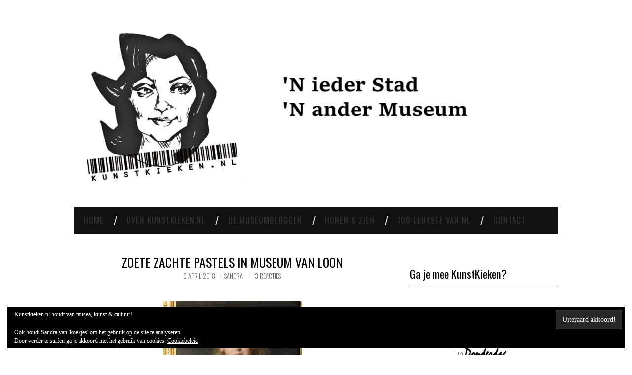

--- FILE ---
content_type: text/html; charset=UTF-8
request_url: https://kunstkieken.nl/pastels-museum-van-loon/
body_size: 26545
content:
<!DOCTYPE html>
<html lang="nl-NL">
<head>
	<title>Pastels- Het pastelportret in Nederland - Kunstkieken.nl</title>

	<meta charset="UTF-8">
	<meta name="viewport" content="width=device-width">

	<link rel="profile" href="http://gmpg.org/xfn/11">
	<link rel="pingback" href="https://kunstkieken.nl/xmlrpc.php">
	<link rel="shortcut icon" href="https://kunstkieken.nl/wp-content/uploads/2024/06/IMG_20210830_111808_747.jpg" />


	<meta name='robots' content='index, follow, max-image-preview:large, max-snippet:-1, max-video-preview:-1' />

	<!-- This site is optimized with the Yoast SEO plugin v26.8 - https://yoast.com/product/yoast-seo-wordpress/ -->
	<title>Pastels- Het pastelportret in Nederland - Kunstkieken.nl</title>
	<link rel="canonical" href="https://kunstkieken.nl/pastels-museum-van-loon/" />
	<meta property="og:locale" content="nl_NL" />
	<meta property="og:type" content="article" />
	<meta property="og:title" content="Pastels- Het pastelportret in Nederland - Kunstkieken.nl" />
	<meta property="og:description" content="Tentoonstelling: Pastels: Het pastelportret in Nederland Te zien: van 8 maart tot 4 juni 2018 in Museum van Loon. Voor het eerst sinds 1948 wordt in Nederland een overzicht gegeven van het werk van de belangrijkste pastelportrettisten in Nederland in&hellip; Lees verder &rarr;" />
	<meta property="og:url" content="https://kunstkieken.nl/pastels-museum-van-loon/" />
	<meta property="og:site_name" content="KunstKieken.nl" />
	<meta property="article:published_time" content="2018-04-09T16:41:00+00:00" />
	<meta property="article:modified_time" content="2024-02-22T10:42:40+00:00" />
	<meta property="og:image" content="https://kunstkieken.nl/wp-content/uploads/2018/04/Therese-Schwartze.jpg" />
	<meta property="og:image:width" content="281" />
	<meta property="og:image:height" content="225" />
	<meta property="og:image:type" content="image/jpeg" />
	<meta name="author" content="Sandra" />
	<meta name="twitter:card" content="summary_large_image" />
	<meta name="twitter:label1" content="Geschreven door" />
	<meta name="twitter:data1" content="Sandra" />
	<meta name="twitter:label2" content="Geschatte leestijd" />
	<meta name="twitter:data2" content="5 minuten" />
	<script type="application/ld+json" class="yoast-schema-graph">{"@context":"https://schema.org","@graph":[{"@type":"Article","@id":"https://kunstkieken.nl/pastels-museum-van-loon/#article","isPartOf":{"@id":"https://kunstkieken.nl/pastels-museum-van-loon/"},"author":{"name":"Sandra","@id":"https://kunstkieken.nl/#/schema/person/b3f09d7802f02a52333db700a923b10a"},"headline":"Zoete Zachte Pastels in Museum Van Loon","datePublished":"2018-04-09T16:41:00+00:00","dateModified":"2024-02-22T10:42:40+00:00","mainEntityOfPage":{"@id":"https://kunstkieken.nl/pastels-museum-van-loon/"},"wordCount":696,"commentCount":3,"publisher":{"@id":"https://kunstkieken.nl/#/schema/person/b3f09d7802f02a52333db700a923b10a"},"image":{"@id":"https://kunstkieken.nl/pastels-museum-van-loon/#primaryimage"},"thumbnailUrl":"https://i0.wp.com/kunstkieken.nl/wp-content/uploads/2018/04/Therese-Schwartze.jpg?fit=281%2C225&ssl=1","keywords":["heinrich siebert","Kunstkieken","liotard","museum van loon pastels","museumblogger","pastels het pastelportret in nederland","review pastels het pastelportret in nederland","tentoonstelling museum van loon"],"articleSection":["Tijdelijk te Zien"],"inLanguage":"nl-NL","potentialAction":[{"@type":"CommentAction","name":"Comment","target":["https://kunstkieken.nl/pastels-museum-van-loon/#respond"]}]},{"@type":"WebPage","@id":"https://kunstkieken.nl/pastels-museum-van-loon/","url":"https://kunstkieken.nl/pastels-museum-van-loon/","name":"Pastels- Het pastelportret in Nederland - Kunstkieken.nl","isPartOf":{"@id":"https://kunstkieken.nl/#website"},"primaryImageOfPage":{"@id":"https://kunstkieken.nl/pastels-museum-van-loon/#primaryimage"},"image":{"@id":"https://kunstkieken.nl/pastels-museum-van-loon/#primaryimage"},"thumbnailUrl":"https://i0.wp.com/kunstkieken.nl/wp-content/uploads/2018/04/Therese-Schwartze.jpg?fit=281%2C225&ssl=1","datePublished":"2018-04-09T16:41:00+00:00","dateModified":"2024-02-22T10:42:40+00:00","breadcrumb":{"@id":"https://kunstkieken.nl/pastels-museum-van-loon/#breadcrumb"},"inLanguage":"nl-NL","potentialAction":[{"@type":"ReadAction","target":["https://kunstkieken.nl/pastels-museum-van-loon/"]}]},{"@type":"ImageObject","inLanguage":"nl-NL","@id":"https://kunstkieken.nl/pastels-museum-van-loon/#primaryimage","url":"https://i0.wp.com/kunstkieken.nl/wp-content/uploads/2018/04/Therese-Schwartze.jpg?fit=281%2C225&ssl=1","contentUrl":"https://i0.wp.com/kunstkieken.nl/wp-content/uploads/2018/04/Therese-Schwartze.jpg?fit=281%2C225&ssl=1","width":281,"height":225,"caption":"Thérèse Schwartze"},{"@type":"BreadcrumbList","@id":"https://kunstkieken.nl/pastels-museum-van-loon/#breadcrumb","itemListElement":[{"@type":"ListItem","position":1,"name":"Home","item":"https://kunstkieken.nl/"},{"@type":"ListItem","position":2,"name":"Zoete Zachte Pastels in Museum Van Loon"}]},{"@type":"WebSite","@id":"https://kunstkieken.nl/#website","url":"https://kunstkieken.nl/","name":"KunstKieken.nl","description":"&#039;N ieder Stad &#039;N ander Museum","publisher":{"@id":"https://kunstkieken.nl/#/schema/person/b3f09d7802f02a52333db700a923b10a"},"potentialAction":[{"@type":"SearchAction","target":{"@type":"EntryPoint","urlTemplate":"https://kunstkieken.nl/?s={search_term_string}"},"query-input":{"@type":"PropertyValueSpecification","valueRequired":true,"valueName":"search_term_string"}}],"inLanguage":"nl-NL"},{"@type":["Person","Organization"],"@id":"https://kunstkieken.nl/#/schema/person/b3f09d7802f02a52333db700a923b10a","name":"Sandra","image":{"@type":"ImageObject","inLanguage":"nl-NL","@id":"https://kunstkieken.nl/#/schema/person/image/","url":"https://secure.gravatar.com/avatar/ce83ed413aa16aac2a08366ceb7f582ce684d3be8ff252a5da612c1c5ea3e0fc?s=96&d=identicon&r=g","contentUrl":"https://secure.gravatar.com/avatar/ce83ed413aa16aac2a08366ceb7f582ce684d3be8ff252a5da612c1c5ea3e0fc?s=96&d=identicon&r=g","caption":"Sandra"},"logo":{"@id":"https://kunstkieken.nl/#/schema/person/image/"},"description":"Hoi! Ik ben Sandra Singh een museumliefhebber. In mijn vrije tijd bezoek ik het liefst een museum. Sinds 1 april 2014 schrijf ik mijn kunstbelevingen op. Mijn blog zie ik als mijn kunstdagboek. Dank dat je mij leest! Liefs,","sameAs":["https://kunstkieken.nl/","https://www.instagram.com/kunstkieken.nl/?hl=nl","https://www.youtube.com/channel/UCNIHxHrR3mawnDJdjX34svw"]}]}</script>
	<!-- / Yoast SEO plugin. -->


<link rel='dns-prefetch' href='//stats.wp.com' />
<link rel='dns-prefetch' href='//fonts.googleapis.com' />
<link rel='dns-prefetch' href='//v0.wordpress.com' />
<link rel='dns-prefetch' href='//widgets.wp.com' />
<link rel='dns-prefetch' href='//s0.wp.com' />
<link rel='dns-prefetch' href='//0.gravatar.com' />
<link rel='dns-prefetch' href='//1.gravatar.com' />
<link rel='dns-prefetch' href='//2.gravatar.com' />
<link rel='preconnect' href='//i0.wp.com' />
<link rel='preconnect' href='//c0.wp.com' />
<link rel="alternate" type="application/rss+xml" title="KunstKieken.nl &raquo; feed" href="https://kunstkieken.nl/feed/" />
<link rel="alternate" type="application/rss+xml" title="KunstKieken.nl &raquo; reacties feed" href="https://kunstkieken.nl/comments/feed/" />
<link rel="alternate" type="application/rss+xml" title="KunstKieken.nl &raquo; Zoete Zachte Pastels in Museum Van Loon reacties feed" href="https://kunstkieken.nl/pastels-museum-van-loon/feed/" />
<link rel="alternate" title="oEmbed (JSON)" type="application/json+oembed" href="https://kunstkieken.nl/wp-json/oembed/1.0/embed?url=https%3A%2F%2Fkunstkieken.nl%2Fpastels-museum-van-loon%2F" />
<link rel="alternate" title="oEmbed (XML)" type="text/xml+oembed" href="https://kunstkieken.nl/wp-json/oembed/1.0/embed?url=https%3A%2F%2Fkunstkieken.nl%2Fpastels-museum-van-loon%2F&#038;format=xml" />
<style id='wp-img-auto-sizes-contain-inline-css' type='text/css'>
img:is([sizes=auto i],[sizes^="auto," i]){contain-intrinsic-size:3000px 1500px}
/*# sourceURL=wp-img-auto-sizes-contain-inline-css */
</style>
<style id='wp-emoji-styles-inline-css' type='text/css'>

	img.wp-smiley, img.emoji {
		display: inline !important;
		border: none !important;
		box-shadow: none !important;
		height: 1em !important;
		width: 1em !important;
		margin: 0 0.07em !important;
		vertical-align: -0.1em !important;
		background: none !important;
		padding: 0 !important;
	}
/*# sourceURL=wp-emoji-styles-inline-css */
</style>
<style id='wp-block-library-inline-css' type='text/css'>
:root{--wp-block-synced-color:#7a00df;--wp-block-synced-color--rgb:122,0,223;--wp-bound-block-color:var(--wp-block-synced-color);--wp-editor-canvas-background:#ddd;--wp-admin-theme-color:#007cba;--wp-admin-theme-color--rgb:0,124,186;--wp-admin-theme-color-darker-10:#006ba1;--wp-admin-theme-color-darker-10--rgb:0,107,160.5;--wp-admin-theme-color-darker-20:#005a87;--wp-admin-theme-color-darker-20--rgb:0,90,135;--wp-admin-border-width-focus:2px}@media (min-resolution:192dpi){:root{--wp-admin-border-width-focus:1.5px}}.wp-element-button{cursor:pointer}:root .has-very-light-gray-background-color{background-color:#eee}:root .has-very-dark-gray-background-color{background-color:#313131}:root .has-very-light-gray-color{color:#eee}:root .has-very-dark-gray-color{color:#313131}:root .has-vivid-green-cyan-to-vivid-cyan-blue-gradient-background{background:linear-gradient(135deg,#00d084,#0693e3)}:root .has-purple-crush-gradient-background{background:linear-gradient(135deg,#34e2e4,#4721fb 50%,#ab1dfe)}:root .has-hazy-dawn-gradient-background{background:linear-gradient(135deg,#faaca8,#dad0ec)}:root .has-subdued-olive-gradient-background{background:linear-gradient(135deg,#fafae1,#67a671)}:root .has-atomic-cream-gradient-background{background:linear-gradient(135deg,#fdd79a,#004a59)}:root .has-nightshade-gradient-background{background:linear-gradient(135deg,#330968,#31cdcf)}:root .has-midnight-gradient-background{background:linear-gradient(135deg,#020381,#2874fc)}:root{--wp--preset--font-size--normal:16px;--wp--preset--font-size--huge:42px}.has-regular-font-size{font-size:1em}.has-larger-font-size{font-size:2.625em}.has-normal-font-size{font-size:var(--wp--preset--font-size--normal)}.has-huge-font-size{font-size:var(--wp--preset--font-size--huge)}.has-text-align-center{text-align:center}.has-text-align-left{text-align:left}.has-text-align-right{text-align:right}.has-fit-text{white-space:nowrap!important}#end-resizable-editor-section{display:none}.aligncenter{clear:both}.items-justified-left{justify-content:flex-start}.items-justified-center{justify-content:center}.items-justified-right{justify-content:flex-end}.items-justified-space-between{justify-content:space-between}.screen-reader-text{border:0;clip-path:inset(50%);height:1px;margin:-1px;overflow:hidden;padding:0;position:absolute;width:1px;word-wrap:normal!important}.screen-reader-text:focus{background-color:#ddd;clip-path:none;color:#444;display:block;font-size:1em;height:auto;left:5px;line-height:normal;padding:15px 23px 14px;text-decoration:none;top:5px;width:auto;z-index:100000}html :where(.has-border-color){border-style:solid}html :where([style*=border-top-color]){border-top-style:solid}html :where([style*=border-right-color]){border-right-style:solid}html :where([style*=border-bottom-color]){border-bottom-style:solid}html :where([style*=border-left-color]){border-left-style:solid}html :where([style*=border-width]){border-style:solid}html :where([style*=border-top-width]){border-top-style:solid}html :where([style*=border-right-width]){border-right-style:solid}html :where([style*=border-bottom-width]){border-bottom-style:solid}html :where([style*=border-left-width]){border-left-style:solid}html :where(img[class*=wp-image-]){height:auto;max-width:100%}:where(figure){margin:0 0 1em}html :where(.is-position-sticky){--wp-admin--admin-bar--position-offset:var(--wp-admin--admin-bar--height,0px)}@media screen and (max-width:600px){html :where(.is-position-sticky){--wp-admin--admin-bar--position-offset:0px}}

/*# sourceURL=wp-block-library-inline-css */
</style><style id='wp-block-categories-inline-css' type='text/css'>
.wp-block-categories{box-sizing:border-box}.wp-block-categories.alignleft{margin-right:2em}.wp-block-categories.alignright{margin-left:2em}.wp-block-categories.wp-block-categories-dropdown.aligncenter{text-align:center}.wp-block-categories .wp-block-categories__label{display:block;width:100%}
/*# sourceURL=https://c0.wp.com/c/6.9/wp-includes/blocks/categories/style.min.css */
</style>
<style id='wp-block-heading-inline-css' type='text/css'>
h1:where(.wp-block-heading).has-background,h2:where(.wp-block-heading).has-background,h3:where(.wp-block-heading).has-background,h4:where(.wp-block-heading).has-background,h5:where(.wp-block-heading).has-background,h6:where(.wp-block-heading).has-background{padding:1.25em 2.375em}h1.has-text-align-left[style*=writing-mode]:where([style*=vertical-lr]),h1.has-text-align-right[style*=writing-mode]:where([style*=vertical-rl]),h2.has-text-align-left[style*=writing-mode]:where([style*=vertical-lr]),h2.has-text-align-right[style*=writing-mode]:where([style*=vertical-rl]),h3.has-text-align-left[style*=writing-mode]:where([style*=vertical-lr]),h3.has-text-align-right[style*=writing-mode]:where([style*=vertical-rl]),h4.has-text-align-left[style*=writing-mode]:where([style*=vertical-lr]),h4.has-text-align-right[style*=writing-mode]:where([style*=vertical-rl]),h5.has-text-align-left[style*=writing-mode]:where([style*=vertical-lr]),h5.has-text-align-right[style*=writing-mode]:where([style*=vertical-rl]),h6.has-text-align-left[style*=writing-mode]:where([style*=vertical-lr]),h6.has-text-align-right[style*=writing-mode]:where([style*=vertical-rl]){rotate:180deg}
/*# sourceURL=https://c0.wp.com/c/6.9/wp-includes/blocks/heading/style.min.css */
</style>
<style id='wp-block-image-inline-css' type='text/css'>
.wp-block-image>a,.wp-block-image>figure>a{display:inline-block}.wp-block-image img{box-sizing:border-box;height:auto;max-width:100%;vertical-align:bottom}@media not (prefers-reduced-motion){.wp-block-image img.hide{visibility:hidden}.wp-block-image img.show{animation:show-content-image .4s}}.wp-block-image[style*=border-radius] img,.wp-block-image[style*=border-radius]>a{border-radius:inherit}.wp-block-image.has-custom-border img{box-sizing:border-box}.wp-block-image.aligncenter{text-align:center}.wp-block-image.alignfull>a,.wp-block-image.alignwide>a{width:100%}.wp-block-image.alignfull img,.wp-block-image.alignwide img{height:auto;width:100%}.wp-block-image .aligncenter,.wp-block-image .alignleft,.wp-block-image .alignright,.wp-block-image.aligncenter,.wp-block-image.alignleft,.wp-block-image.alignright{display:table}.wp-block-image .aligncenter>figcaption,.wp-block-image .alignleft>figcaption,.wp-block-image .alignright>figcaption,.wp-block-image.aligncenter>figcaption,.wp-block-image.alignleft>figcaption,.wp-block-image.alignright>figcaption{caption-side:bottom;display:table-caption}.wp-block-image .alignleft{float:left;margin:.5em 1em .5em 0}.wp-block-image .alignright{float:right;margin:.5em 0 .5em 1em}.wp-block-image .aligncenter{margin-left:auto;margin-right:auto}.wp-block-image :where(figcaption){margin-bottom:1em;margin-top:.5em}.wp-block-image.is-style-circle-mask img{border-radius:9999px}@supports ((-webkit-mask-image:none) or (mask-image:none)) or (-webkit-mask-image:none){.wp-block-image.is-style-circle-mask img{border-radius:0;-webkit-mask-image:url('data:image/svg+xml;utf8,<svg viewBox="0 0 100 100" xmlns="http://www.w3.org/2000/svg"><circle cx="50" cy="50" r="50"/></svg>');mask-image:url('data:image/svg+xml;utf8,<svg viewBox="0 0 100 100" xmlns="http://www.w3.org/2000/svg"><circle cx="50" cy="50" r="50"/></svg>');mask-mode:alpha;-webkit-mask-position:center;mask-position:center;-webkit-mask-repeat:no-repeat;mask-repeat:no-repeat;-webkit-mask-size:contain;mask-size:contain}}:root :where(.wp-block-image.is-style-rounded img,.wp-block-image .is-style-rounded img){border-radius:9999px}.wp-block-image figure{margin:0}.wp-lightbox-container{display:flex;flex-direction:column;position:relative}.wp-lightbox-container img{cursor:zoom-in}.wp-lightbox-container img:hover+button{opacity:1}.wp-lightbox-container button{align-items:center;backdrop-filter:blur(16px) saturate(180%);background-color:#5a5a5a40;border:none;border-radius:4px;cursor:zoom-in;display:flex;height:20px;justify-content:center;opacity:0;padding:0;position:absolute;right:16px;text-align:center;top:16px;width:20px;z-index:100}@media not (prefers-reduced-motion){.wp-lightbox-container button{transition:opacity .2s ease}}.wp-lightbox-container button:focus-visible{outline:3px auto #5a5a5a40;outline:3px auto -webkit-focus-ring-color;outline-offset:3px}.wp-lightbox-container button:hover{cursor:pointer;opacity:1}.wp-lightbox-container button:focus{opacity:1}.wp-lightbox-container button:focus,.wp-lightbox-container button:hover,.wp-lightbox-container button:not(:hover):not(:active):not(.has-background){background-color:#5a5a5a40;border:none}.wp-lightbox-overlay{box-sizing:border-box;cursor:zoom-out;height:100vh;left:0;overflow:hidden;position:fixed;top:0;visibility:hidden;width:100%;z-index:100000}.wp-lightbox-overlay .close-button{align-items:center;cursor:pointer;display:flex;justify-content:center;min-height:40px;min-width:40px;padding:0;position:absolute;right:calc(env(safe-area-inset-right) + 16px);top:calc(env(safe-area-inset-top) + 16px);z-index:5000000}.wp-lightbox-overlay .close-button:focus,.wp-lightbox-overlay .close-button:hover,.wp-lightbox-overlay .close-button:not(:hover):not(:active):not(.has-background){background:none;border:none}.wp-lightbox-overlay .lightbox-image-container{height:var(--wp--lightbox-container-height);left:50%;overflow:hidden;position:absolute;top:50%;transform:translate(-50%,-50%);transform-origin:top left;width:var(--wp--lightbox-container-width);z-index:9999999999}.wp-lightbox-overlay .wp-block-image{align-items:center;box-sizing:border-box;display:flex;height:100%;justify-content:center;margin:0;position:relative;transform-origin:0 0;width:100%;z-index:3000000}.wp-lightbox-overlay .wp-block-image img{height:var(--wp--lightbox-image-height);min-height:var(--wp--lightbox-image-height);min-width:var(--wp--lightbox-image-width);width:var(--wp--lightbox-image-width)}.wp-lightbox-overlay .wp-block-image figcaption{display:none}.wp-lightbox-overlay button{background:none;border:none}.wp-lightbox-overlay .scrim{background-color:#fff;height:100%;opacity:.9;position:absolute;width:100%;z-index:2000000}.wp-lightbox-overlay.active{visibility:visible}@media not (prefers-reduced-motion){.wp-lightbox-overlay.active{animation:turn-on-visibility .25s both}.wp-lightbox-overlay.active img{animation:turn-on-visibility .35s both}.wp-lightbox-overlay.show-closing-animation:not(.active){animation:turn-off-visibility .35s both}.wp-lightbox-overlay.show-closing-animation:not(.active) img{animation:turn-off-visibility .25s both}.wp-lightbox-overlay.zoom.active{animation:none;opacity:1;visibility:visible}.wp-lightbox-overlay.zoom.active .lightbox-image-container{animation:lightbox-zoom-in .4s}.wp-lightbox-overlay.zoom.active .lightbox-image-container img{animation:none}.wp-lightbox-overlay.zoom.active .scrim{animation:turn-on-visibility .4s forwards}.wp-lightbox-overlay.zoom.show-closing-animation:not(.active){animation:none}.wp-lightbox-overlay.zoom.show-closing-animation:not(.active) .lightbox-image-container{animation:lightbox-zoom-out .4s}.wp-lightbox-overlay.zoom.show-closing-animation:not(.active) .lightbox-image-container img{animation:none}.wp-lightbox-overlay.zoom.show-closing-animation:not(.active) .scrim{animation:turn-off-visibility .4s forwards}}@keyframes show-content-image{0%{visibility:hidden}99%{visibility:hidden}to{visibility:visible}}@keyframes turn-on-visibility{0%{opacity:0}to{opacity:1}}@keyframes turn-off-visibility{0%{opacity:1;visibility:visible}99%{opacity:0;visibility:visible}to{opacity:0;visibility:hidden}}@keyframes lightbox-zoom-in{0%{transform:translate(calc((-100vw + var(--wp--lightbox-scrollbar-width))/2 + var(--wp--lightbox-initial-left-position)),calc(-50vh + var(--wp--lightbox-initial-top-position))) scale(var(--wp--lightbox-scale))}to{transform:translate(-50%,-50%) scale(1)}}@keyframes lightbox-zoom-out{0%{transform:translate(-50%,-50%) scale(1);visibility:visible}99%{visibility:visible}to{transform:translate(calc((-100vw + var(--wp--lightbox-scrollbar-width))/2 + var(--wp--lightbox-initial-left-position)),calc(-50vh + var(--wp--lightbox-initial-top-position))) scale(var(--wp--lightbox-scale));visibility:hidden}}
/*# sourceURL=https://c0.wp.com/c/6.9/wp-includes/blocks/image/style.min.css */
</style>
<style id='wp-block-group-inline-css' type='text/css'>
.wp-block-group{box-sizing:border-box}:where(.wp-block-group.wp-block-group-is-layout-constrained){position:relative}
/*# sourceURL=https://c0.wp.com/c/6.9/wp-includes/blocks/group/style.min.css */
</style>
<style id='wp-block-social-links-inline-css' type='text/css'>
.wp-block-social-links{background:none;box-sizing:border-box;margin-left:0;padding-left:0;padding-right:0;text-indent:0}.wp-block-social-links .wp-social-link a,.wp-block-social-links .wp-social-link a:hover{border-bottom:0;box-shadow:none;text-decoration:none}.wp-block-social-links .wp-social-link svg{height:1em;width:1em}.wp-block-social-links .wp-social-link span:not(.screen-reader-text){font-size:.65em;margin-left:.5em;margin-right:.5em}.wp-block-social-links.has-small-icon-size{font-size:16px}.wp-block-social-links,.wp-block-social-links.has-normal-icon-size{font-size:24px}.wp-block-social-links.has-large-icon-size{font-size:36px}.wp-block-social-links.has-huge-icon-size{font-size:48px}.wp-block-social-links.aligncenter{display:flex;justify-content:center}.wp-block-social-links.alignright{justify-content:flex-end}.wp-block-social-link{border-radius:9999px;display:block}@media not (prefers-reduced-motion){.wp-block-social-link{transition:transform .1s ease}}.wp-block-social-link{height:auto}.wp-block-social-link a{align-items:center;display:flex;line-height:0}.wp-block-social-link:hover{transform:scale(1.1)}.wp-block-social-links .wp-block-social-link.wp-social-link{display:inline-block;margin:0;padding:0}.wp-block-social-links .wp-block-social-link.wp-social-link .wp-block-social-link-anchor,.wp-block-social-links .wp-block-social-link.wp-social-link .wp-block-social-link-anchor svg,.wp-block-social-links .wp-block-social-link.wp-social-link .wp-block-social-link-anchor:active,.wp-block-social-links .wp-block-social-link.wp-social-link .wp-block-social-link-anchor:hover,.wp-block-social-links .wp-block-social-link.wp-social-link .wp-block-social-link-anchor:visited{color:currentColor;fill:currentColor}:where(.wp-block-social-links:not(.is-style-logos-only)) .wp-social-link{background-color:#f0f0f0;color:#444}:where(.wp-block-social-links:not(.is-style-logos-only)) .wp-social-link-amazon{background-color:#f90;color:#fff}:where(.wp-block-social-links:not(.is-style-logos-only)) .wp-social-link-bandcamp{background-color:#1ea0c3;color:#fff}:where(.wp-block-social-links:not(.is-style-logos-only)) .wp-social-link-behance{background-color:#0757fe;color:#fff}:where(.wp-block-social-links:not(.is-style-logos-only)) .wp-social-link-bluesky{background-color:#0a7aff;color:#fff}:where(.wp-block-social-links:not(.is-style-logos-only)) .wp-social-link-codepen{background-color:#1e1f26;color:#fff}:where(.wp-block-social-links:not(.is-style-logos-only)) .wp-social-link-deviantart{background-color:#02e49b;color:#fff}:where(.wp-block-social-links:not(.is-style-logos-only)) .wp-social-link-discord{background-color:#5865f2;color:#fff}:where(.wp-block-social-links:not(.is-style-logos-only)) .wp-social-link-dribbble{background-color:#e94c89;color:#fff}:where(.wp-block-social-links:not(.is-style-logos-only)) .wp-social-link-dropbox{background-color:#4280ff;color:#fff}:where(.wp-block-social-links:not(.is-style-logos-only)) .wp-social-link-etsy{background-color:#f45800;color:#fff}:where(.wp-block-social-links:not(.is-style-logos-only)) .wp-social-link-facebook{background-color:#0866ff;color:#fff}:where(.wp-block-social-links:not(.is-style-logos-only)) .wp-social-link-fivehundredpx{background-color:#000;color:#fff}:where(.wp-block-social-links:not(.is-style-logos-only)) .wp-social-link-flickr{background-color:#0461dd;color:#fff}:where(.wp-block-social-links:not(.is-style-logos-only)) .wp-social-link-foursquare{background-color:#e65678;color:#fff}:where(.wp-block-social-links:not(.is-style-logos-only)) .wp-social-link-github{background-color:#24292d;color:#fff}:where(.wp-block-social-links:not(.is-style-logos-only)) .wp-social-link-goodreads{background-color:#eceadd;color:#382110}:where(.wp-block-social-links:not(.is-style-logos-only)) .wp-social-link-google{background-color:#ea4434;color:#fff}:where(.wp-block-social-links:not(.is-style-logos-only)) .wp-social-link-gravatar{background-color:#1d4fc4;color:#fff}:where(.wp-block-social-links:not(.is-style-logos-only)) .wp-social-link-instagram{background-color:#f00075;color:#fff}:where(.wp-block-social-links:not(.is-style-logos-only)) .wp-social-link-lastfm{background-color:#e21b24;color:#fff}:where(.wp-block-social-links:not(.is-style-logos-only)) .wp-social-link-linkedin{background-color:#0d66c2;color:#fff}:where(.wp-block-social-links:not(.is-style-logos-only)) .wp-social-link-mastodon{background-color:#3288d4;color:#fff}:where(.wp-block-social-links:not(.is-style-logos-only)) .wp-social-link-medium{background-color:#000;color:#fff}:where(.wp-block-social-links:not(.is-style-logos-only)) .wp-social-link-meetup{background-color:#f6405f;color:#fff}:where(.wp-block-social-links:not(.is-style-logos-only)) .wp-social-link-patreon{background-color:#000;color:#fff}:where(.wp-block-social-links:not(.is-style-logos-only)) .wp-social-link-pinterest{background-color:#e60122;color:#fff}:where(.wp-block-social-links:not(.is-style-logos-only)) .wp-social-link-pocket{background-color:#ef4155;color:#fff}:where(.wp-block-social-links:not(.is-style-logos-only)) .wp-social-link-reddit{background-color:#ff4500;color:#fff}:where(.wp-block-social-links:not(.is-style-logos-only)) .wp-social-link-skype{background-color:#0478d7;color:#fff}:where(.wp-block-social-links:not(.is-style-logos-only)) .wp-social-link-snapchat{background-color:#fefc00;color:#fff;stroke:#000}:where(.wp-block-social-links:not(.is-style-logos-only)) .wp-social-link-soundcloud{background-color:#ff5600;color:#fff}:where(.wp-block-social-links:not(.is-style-logos-only)) .wp-social-link-spotify{background-color:#1bd760;color:#fff}:where(.wp-block-social-links:not(.is-style-logos-only)) .wp-social-link-telegram{background-color:#2aabee;color:#fff}:where(.wp-block-social-links:not(.is-style-logos-only)) .wp-social-link-threads{background-color:#000;color:#fff}:where(.wp-block-social-links:not(.is-style-logos-only)) .wp-social-link-tiktok{background-color:#000;color:#fff}:where(.wp-block-social-links:not(.is-style-logos-only)) .wp-social-link-tumblr{background-color:#011835;color:#fff}:where(.wp-block-social-links:not(.is-style-logos-only)) .wp-social-link-twitch{background-color:#6440a4;color:#fff}:where(.wp-block-social-links:not(.is-style-logos-only)) .wp-social-link-twitter{background-color:#1da1f2;color:#fff}:where(.wp-block-social-links:not(.is-style-logos-only)) .wp-social-link-vimeo{background-color:#1eb7ea;color:#fff}:where(.wp-block-social-links:not(.is-style-logos-only)) .wp-social-link-vk{background-color:#4680c2;color:#fff}:where(.wp-block-social-links:not(.is-style-logos-only)) .wp-social-link-wordpress{background-color:#3499cd;color:#fff}:where(.wp-block-social-links:not(.is-style-logos-only)) .wp-social-link-whatsapp{background-color:#25d366;color:#fff}:where(.wp-block-social-links:not(.is-style-logos-only)) .wp-social-link-x{background-color:#000;color:#fff}:where(.wp-block-social-links:not(.is-style-logos-only)) .wp-social-link-yelp{background-color:#d32422;color:#fff}:where(.wp-block-social-links:not(.is-style-logos-only)) .wp-social-link-youtube{background-color:red;color:#fff}:where(.wp-block-social-links.is-style-logos-only) .wp-social-link{background:none}:where(.wp-block-social-links.is-style-logos-only) .wp-social-link svg{height:1.25em;width:1.25em}:where(.wp-block-social-links.is-style-logos-only) .wp-social-link-amazon{color:#f90}:where(.wp-block-social-links.is-style-logos-only) .wp-social-link-bandcamp{color:#1ea0c3}:where(.wp-block-social-links.is-style-logos-only) .wp-social-link-behance{color:#0757fe}:where(.wp-block-social-links.is-style-logos-only) .wp-social-link-bluesky{color:#0a7aff}:where(.wp-block-social-links.is-style-logos-only) .wp-social-link-codepen{color:#1e1f26}:where(.wp-block-social-links.is-style-logos-only) .wp-social-link-deviantart{color:#02e49b}:where(.wp-block-social-links.is-style-logos-only) .wp-social-link-discord{color:#5865f2}:where(.wp-block-social-links.is-style-logos-only) .wp-social-link-dribbble{color:#e94c89}:where(.wp-block-social-links.is-style-logos-only) .wp-social-link-dropbox{color:#4280ff}:where(.wp-block-social-links.is-style-logos-only) .wp-social-link-etsy{color:#f45800}:where(.wp-block-social-links.is-style-logos-only) .wp-social-link-facebook{color:#0866ff}:where(.wp-block-social-links.is-style-logos-only) .wp-social-link-fivehundredpx{color:#000}:where(.wp-block-social-links.is-style-logos-only) .wp-social-link-flickr{color:#0461dd}:where(.wp-block-social-links.is-style-logos-only) .wp-social-link-foursquare{color:#e65678}:where(.wp-block-social-links.is-style-logos-only) .wp-social-link-github{color:#24292d}:where(.wp-block-social-links.is-style-logos-only) .wp-social-link-goodreads{color:#382110}:where(.wp-block-social-links.is-style-logos-only) .wp-social-link-google{color:#ea4434}:where(.wp-block-social-links.is-style-logos-only) .wp-social-link-gravatar{color:#1d4fc4}:where(.wp-block-social-links.is-style-logos-only) .wp-social-link-instagram{color:#f00075}:where(.wp-block-social-links.is-style-logos-only) .wp-social-link-lastfm{color:#e21b24}:where(.wp-block-social-links.is-style-logos-only) .wp-social-link-linkedin{color:#0d66c2}:where(.wp-block-social-links.is-style-logos-only) .wp-social-link-mastodon{color:#3288d4}:where(.wp-block-social-links.is-style-logos-only) .wp-social-link-medium{color:#000}:where(.wp-block-social-links.is-style-logos-only) .wp-social-link-meetup{color:#f6405f}:where(.wp-block-social-links.is-style-logos-only) .wp-social-link-patreon{color:#000}:where(.wp-block-social-links.is-style-logos-only) .wp-social-link-pinterest{color:#e60122}:where(.wp-block-social-links.is-style-logos-only) .wp-social-link-pocket{color:#ef4155}:where(.wp-block-social-links.is-style-logos-only) .wp-social-link-reddit{color:#ff4500}:where(.wp-block-social-links.is-style-logos-only) .wp-social-link-skype{color:#0478d7}:where(.wp-block-social-links.is-style-logos-only) .wp-social-link-snapchat{color:#fff;stroke:#000}:where(.wp-block-social-links.is-style-logos-only) .wp-social-link-soundcloud{color:#ff5600}:where(.wp-block-social-links.is-style-logos-only) .wp-social-link-spotify{color:#1bd760}:where(.wp-block-social-links.is-style-logos-only) .wp-social-link-telegram{color:#2aabee}:where(.wp-block-social-links.is-style-logos-only) .wp-social-link-threads{color:#000}:where(.wp-block-social-links.is-style-logos-only) .wp-social-link-tiktok{color:#000}:where(.wp-block-social-links.is-style-logos-only) .wp-social-link-tumblr{color:#011835}:where(.wp-block-social-links.is-style-logos-only) .wp-social-link-twitch{color:#6440a4}:where(.wp-block-social-links.is-style-logos-only) .wp-social-link-twitter{color:#1da1f2}:where(.wp-block-social-links.is-style-logos-only) .wp-social-link-vimeo{color:#1eb7ea}:where(.wp-block-social-links.is-style-logos-only) .wp-social-link-vk{color:#4680c2}:where(.wp-block-social-links.is-style-logos-only) .wp-social-link-whatsapp{color:#25d366}:where(.wp-block-social-links.is-style-logos-only) .wp-social-link-wordpress{color:#3499cd}:where(.wp-block-social-links.is-style-logos-only) .wp-social-link-x{color:#000}:where(.wp-block-social-links.is-style-logos-only) .wp-social-link-yelp{color:#d32422}:where(.wp-block-social-links.is-style-logos-only) .wp-social-link-youtube{color:red}.wp-block-social-links.is-style-pill-shape .wp-social-link{width:auto}:root :where(.wp-block-social-links .wp-social-link a){padding:.25em}:root :where(.wp-block-social-links.is-style-logos-only .wp-social-link a){padding:0}:root :where(.wp-block-social-links.is-style-pill-shape .wp-social-link a){padding-left:.6666666667em;padding-right:.6666666667em}.wp-block-social-links:not(.has-icon-color):not(.has-icon-background-color) .wp-social-link-snapchat .wp-block-social-link-label{color:#000}
/*# sourceURL=https://c0.wp.com/c/6.9/wp-includes/blocks/social-links/style.min.css */
</style>
<style id='global-styles-inline-css' type='text/css'>
:root{--wp--preset--aspect-ratio--square: 1;--wp--preset--aspect-ratio--4-3: 4/3;--wp--preset--aspect-ratio--3-4: 3/4;--wp--preset--aspect-ratio--3-2: 3/2;--wp--preset--aspect-ratio--2-3: 2/3;--wp--preset--aspect-ratio--16-9: 16/9;--wp--preset--aspect-ratio--9-16: 9/16;--wp--preset--color--black: #000000;--wp--preset--color--cyan-bluish-gray: #abb8c3;--wp--preset--color--white: #ffffff;--wp--preset--color--pale-pink: #f78da7;--wp--preset--color--vivid-red: #cf2e2e;--wp--preset--color--luminous-vivid-orange: #ff6900;--wp--preset--color--luminous-vivid-amber: #fcb900;--wp--preset--color--light-green-cyan: #7bdcb5;--wp--preset--color--vivid-green-cyan: #00d084;--wp--preset--color--pale-cyan-blue: #8ed1fc;--wp--preset--color--vivid-cyan-blue: #0693e3;--wp--preset--color--vivid-purple: #9b51e0;--wp--preset--gradient--vivid-cyan-blue-to-vivid-purple: linear-gradient(135deg,rgb(6,147,227) 0%,rgb(155,81,224) 100%);--wp--preset--gradient--light-green-cyan-to-vivid-green-cyan: linear-gradient(135deg,rgb(122,220,180) 0%,rgb(0,208,130) 100%);--wp--preset--gradient--luminous-vivid-amber-to-luminous-vivid-orange: linear-gradient(135deg,rgb(252,185,0) 0%,rgb(255,105,0) 100%);--wp--preset--gradient--luminous-vivid-orange-to-vivid-red: linear-gradient(135deg,rgb(255,105,0) 0%,rgb(207,46,46) 100%);--wp--preset--gradient--very-light-gray-to-cyan-bluish-gray: linear-gradient(135deg,rgb(238,238,238) 0%,rgb(169,184,195) 100%);--wp--preset--gradient--cool-to-warm-spectrum: linear-gradient(135deg,rgb(74,234,220) 0%,rgb(151,120,209) 20%,rgb(207,42,186) 40%,rgb(238,44,130) 60%,rgb(251,105,98) 80%,rgb(254,248,76) 100%);--wp--preset--gradient--blush-light-purple: linear-gradient(135deg,rgb(255,206,236) 0%,rgb(152,150,240) 100%);--wp--preset--gradient--blush-bordeaux: linear-gradient(135deg,rgb(254,205,165) 0%,rgb(254,45,45) 50%,rgb(107,0,62) 100%);--wp--preset--gradient--luminous-dusk: linear-gradient(135deg,rgb(255,203,112) 0%,rgb(199,81,192) 50%,rgb(65,88,208) 100%);--wp--preset--gradient--pale-ocean: linear-gradient(135deg,rgb(255,245,203) 0%,rgb(182,227,212) 50%,rgb(51,167,181) 100%);--wp--preset--gradient--electric-grass: linear-gradient(135deg,rgb(202,248,128) 0%,rgb(113,206,126) 100%);--wp--preset--gradient--midnight: linear-gradient(135deg,rgb(2,3,129) 0%,rgb(40,116,252) 100%);--wp--preset--font-size--small: 13px;--wp--preset--font-size--medium: 20px;--wp--preset--font-size--large: 36px;--wp--preset--font-size--x-large: 42px;--wp--preset--spacing--20: 0.44rem;--wp--preset--spacing--30: 0.67rem;--wp--preset--spacing--40: 1rem;--wp--preset--spacing--50: 1.5rem;--wp--preset--spacing--60: 2.25rem;--wp--preset--spacing--70: 3.38rem;--wp--preset--spacing--80: 5.06rem;--wp--preset--shadow--natural: 6px 6px 9px rgba(0, 0, 0, 0.2);--wp--preset--shadow--deep: 12px 12px 50px rgba(0, 0, 0, 0.4);--wp--preset--shadow--sharp: 6px 6px 0px rgba(0, 0, 0, 0.2);--wp--preset--shadow--outlined: 6px 6px 0px -3px rgb(255, 255, 255), 6px 6px rgb(0, 0, 0);--wp--preset--shadow--crisp: 6px 6px 0px rgb(0, 0, 0);}:where(.is-layout-flex){gap: 0.5em;}:where(.is-layout-grid){gap: 0.5em;}body .is-layout-flex{display: flex;}.is-layout-flex{flex-wrap: wrap;align-items: center;}.is-layout-flex > :is(*, div){margin: 0;}body .is-layout-grid{display: grid;}.is-layout-grid > :is(*, div){margin: 0;}:where(.wp-block-columns.is-layout-flex){gap: 2em;}:where(.wp-block-columns.is-layout-grid){gap: 2em;}:where(.wp-block-post-template.is-layout-flex){gap: 1.25em;}:where(.wp-block-post-template.is-layout-grid){gap: 1.25em;}.has-black-color{color: var(--wp--preset--color--black) !important;}.has-cyan-bluish-gray-color{color: var(--wp--preset--color--cyan-bluish-gray) !important;}.has-white-color{color: var(--wp--preset--color--white) !important;}.has-pale-pink-color{color: var(--wp--preset--color--pale-pink) !important;}.has-vivid-red-color{color: var(--wp--preset--color--vivid-red) !important;}.has-luminous-vivid-orange-color{color: var(--wp--preset--color--luminous-vivid-orange) !important;}.has-luminous-vivid-amber-color{color: var(--wp--preset--color--luminous-vivid-amber) !important;}.has-light-green-cyan-color{color: var(--wp--preset--color--light-green-cyan) !important;}.has-vivid-green-cyan-color{color: var(--wp--preset--color--vivid-green-cyan) !important;}.has-pale-cyan-blue-color{color: var(--wp--preset--color--pale-cyan-blue) !important;}.has-vivid-cyan-blue-color{color: var(--wp--preset--color--vivid-cyan-blue) !important;}.has-vivid-purple-color{color: var(--wp--preset--color--vivid-purple) !important;}.has-black-background-color{background-color: var(--wp--preset--color--black) !important;}.has-cyan-bluish-gray-background-color{background-color: var(--wp--preset--color--cyan-bluish-gray) !important;}.has-white-background-color{background-color: var(--wp--preset--color--white) !important;}.has-pale-pink-background-color{background-color: var(--wp--preset--color--pale-pink) !important;}.has-vivid-red-background-color{background-color: var(--wp--preset--color--vivid-red) !important;}.has-luminous-vivid-orange-background-color{background-color: var(--wp--preset--color--luminous-vivid-orange) !important;}.has-luminous-vivid-amber-background-color{background-color: var(--wp--preset--color--luminous-vivid-amber) !important;}.has-light-green-cyan-background-color{background-color: var(--wp--preset--color--light-green-cyan) !important;}.has-vivid-green-cyan-background-color{background-color: var(--wp--preset--color--vivid-green-cyan) !important;}.has-pale-cyan-blue-background-color{background-color: var(--wp--preset--color--pale-cyan-blue) !important;}.has-vivid-cyan-blue-background-color{background-color: var(--wp--preset--color--vivid-cyan-blue) !important;}.has-vivid-purple-background-color{background-color: var(--wp--preset--color--vivid-purple) !important;}.has-black-border-color{border-color: var(--wp--preset--color--black) !important;}.has-cyan-bluish-gray-border-color{border-color: var(--wp--preset--color--cyan-bluish-gray) !important;}.has-white-border-color{border-color: var(--wp--preset--color--white) !important;}.has-pale-pink-border-color{border-color: var(--wp--preset--color--pale-pink) !important;}.has-vivid-red-border-color{border-color: var(--wp--preset--color--vivid-red) !important;}.has-luminous-vivid-orange-border-color{border-color: var(--wp--preset--color--luminous-vivid-orange) !important;}.has-luminous-vivid-amber-border-color{border-color: var(--wp--preset--color--luminous-vivid-amber) !important;}.has-light-green-cyan-border-color{border-color: var(--wp--preset--color--light-green-cyan) !important;}.has-vivid-green-cyan-border-color{border-color: var(--wp--preset--color--vivid-green-cyan) !important;}.has-pale-cyan-blue-border-color{border-color: var(--wp--preset--color--pale-cyan-blue) !important;}.has-vivid-cyan-blue-border-color{border-color: var(--wp--preset--color--vivid-cyan-blue) !important;}.has-vivid-purple-border-color{border-color: var(--wp--preset--color--vivid-purple) !important;}.has-vivid-cyan-blue-to-vivid-purple-gradient-background{background: var(--wp--preset--gradient--vivid-cyan-blue-to-vivid-purple) !important;}.has-light-green-cyan-to-vivid-green-cyan-gradient-background{background: var(--wp--preset--gradient--light-green-cyan-to-vivid-green-cyan) !important;}.has-luminous-vivid-amber-to-luminous-vivid-orange-gradient-background{background: var(--wp--preset--gradient--luminous-vivid-amber-to-luminous-vivid-orange) !important;}.has-luminous-vivid-orange-to-vivid-red-gradient-background{background: var(--wp--preset--gradient--luminous-vivid-orange-to-vivid-red) !important;}.has-very-light-gray-to-cyan-bluish-gray-gradient-background{background: var(--wp--preset--gradient--very-light-gray-to-cyan-bluish-gray) !important;}.has-cool-to-warm-spectrum-gradient-background{background: var(--wp--preset--gradient--cool-to-warm-spectrum) !important;}.has-blush-light-purple-gradient-background{background: var(--wp--preset--gradient--blush-light-purple) !important;}.has-blush-bordeaux-gradient-background{background: var(--wp--preset--gradient--blush-bordeaux) !important;}.has-luminous-dusk-gradient-background{background: var(--wp--preset--gradient--luminous-dusk) !important;}.has-pale-ocean-gradient-background{background: var(--wp--preset--gradient--pale-ocean) !important;}.has-electric-grass-gradient-background{background: var(--wp--preset--gradient--electric-grass) !important;}.has-midnight-gradient-background{background: var(--wp--preset--gradient--midnight) !important;}.has-small-font-size{font-size: var(--wp--preset--font-size--small) !important;}.has-medium-font-size{font-size: var(--wp--preset--font-size--medium) !important;}.has-large-font-size{font-size: var(--wp--preset--font-size--large) !important;}.has-x-large-font-size{font-size: var(--wp--preset--font-size--x-large) !important;}
/*# sourceURL=global-styles-inline-css */
</style>

<style id='classic-theme-styles-inline-css' type='text/css'>
/*! This file is auto-generated */
.wp-block-button__link{color:#fff;background-color:#32373c;border-radius:9999px;box-shadow:none;text-decoration:none;padding:calc(.667em + 2px) calc(1.333em + 2px);font-size:1.125em}.wp-block-file__button{background:#32373c;color:#fff;text-decoration:none}
/*# sourceURL=/wp-includes/css/classic-themes.min.css */
</style>
<link rel='stylesheet' id='athemes-headings-fonts-css' href='//fonts.googleapis.com/css?family=Oswald%3A300%2C400%2C700&#038;ver=6.9' type='text/css' media='all' />
<link rel='stylesheet' id='athemes-symbols-css' href='https://kunstkieken.nl/wp-content/themes/fashionistas/css/athemes-symbols.css?ver=6.9' type='text/css' media='all' />
<link rel='stylesheet' id='athemes-bootstrap-css' href='https://kunstkieken.nl/wp-content/themes/fashionistas/css/bootstrap.min.css?ver=6.9' type='text/css' media='all' />
<link rel='stylesheet' id='athemes-style-css' href='https://kunstkieken.nl/wp-content/themes/fashionistas/style.css?ver=6.9' type='text/css' media='all' />
<style id='athemes-style-inline-css' type='text/css'>
button, input[type="button"], input[type="reset"], input[type="submit"], #top-navigation, #top-navigation li:hover ul, #top-navigation li.sfHover ul, #main-navigation li:hover ul, #main-navigation li.sfHover ul, #main-navigation > .sf-menu > ul, .site-content [class*="navigation"] a, .widget-tab-nav li.active a, .widget-social-icons li a [class^="ico-"]:before, .site-footer { background: #111111; }
#main-navigation, .entry-footer, .page-header, .author-info, .site-content [class*="navigation"] a:hover, .site-content .post-navigation, .comments-title, .widget, .widget-title, ul.widget-tab-nav, .site-extra { border-color: #111111; }
.site-title a { color: #000000; }
.site-description { color: #000000; }
.entry-title, .entry-title a { color: #000000; }
body { color: #000000; }

/*# sourceURL=athemes-style-inline-css */
</style>
<link rel='stylesheet' id='jetpack_likes-css' href='https://c0.wp.com/p/jetpack/15.4/modules/likes/style.css' type='text/css' media='all' />
<link rel='stylesheet' id='jetpack-swiper-library-css' href='https://c0.wp.com/p/jetpack/15.4/_inc/blocks/swiper.css' type='text/css' media='all' />
<link rel='stylesheet' id='jetpack-carousel-css' href='https://c0.wp.com/p/jetpack/15.4/modules/carousel/jetpack-carousel.css' type='text/css' media='all' />
<link rel='stylesheet' id='sharedaddy-css' href='https://c0.wp.com/p/jetpack/15.4/modules/sharedaddy/sharing.css' type='text/css' media='all' />
<link rel='stylesheet' id='social-logos-css' href='https://c0.wp.com/p/jetpack/15.4/_inc/social-logos/social-logos.min.css' type='text/css' media='all' />
<script type="text/javascript" src="https://c0.wp.com/c/6.9/wp-includes/js/jquery/jquery.min.js" id="jquery-core-js"></script>
<script type="text/javascript" src="https://c0.wp.com/c/6.9/wp-includes/js/jquery/jquery-migrate.min.js" id="jquery-migrate-js"></script>
<script type="text/javascript" src="https://kunstkieken.nl/wp-content/themes/fashionistas/js/bootstrap.min.js?ver=6.9" id="athemes-bootstrap-js-js"></script>
<script type="text/javascript" src="https://kunstkieken.nl/wp-content/themes/fashionistas/js/hoverIntent.js?ver=6.9" id="athemes-superfish-hoverIntent-js"></script>
<script type="text/javascript" src="https://kunstkieken.nl/wp-content/themes/fashionistas/js/superfish.js?ver=6.9" id="athemes-superfish-js"></script>
<script type="text/javascript" src="https://kunstkieken.nl/wp-content/themes/fashionistas/js/settings.js?ver=6.9" id="athemes-settings-js"></script>
<link rel="https://api.w.org/" href="https://kunstkieken.nl/wp-json/" /><link rel="alternate" title="JSON" type="application/json" href="https://kunstkieken.nl/wp-json/wp/v2/posts/13240" /><link rel="EditURI" type="application/rsd+xml" title="RSD" href="https://kunstkieken.nl/xmlrpc.php?rsd" />
<meta name="generator" content="WordPress 6.9" />
<link rel='shortlink' href='https://wp.me/p5W26k-3ry' />
		<script type="text/javascript" async defer data-pin-color="red"  data-pin-height="28"  data-pin-hover="true"
			src="https://kunstkieken.nl/wp-content/plugins/pinterest-pin-it-button-on-image-hover-and-post/js/pinit.js"></script>
			<style>img#wpstats{display:none}</style>
		<!--[if lt IE 9]>
<script src="https://kunstkieken.nl/wp-content/themes/fashionistas/js/html5shiv.js"></script>
<![endif]-->
<link rel="icon" href="https://i0.wp.com/kunstkieken.nl/wp-content/uploads/2019/05/cropped-cropped-logo.jpg?fit=32%2C32&#038;ssl=1" sizes="32x32" />
<link rel="icon" href="https://i0.wp.com/kunstkieken.nl/wp-content/uploads/2019/05/cropped-cropped-logo.jpg?fit=192%2C192&#038;ssl=1" sizes="192x192" />
<link rel="apple-touch-icon" href="https://i0.wp.com/kunstkieken.nl/wp-content/uploads/2019/05/cropped-cropped-logo.jpg?fit=180%2C180&#038;ssl=1" />
<meta name="msapplication-TileImage" content="https://i0.wp.com/kunstkieken.nl/wp-content/uploads/2019/05/cropped-cropped-logo.jpg?fit=270%2C270&#038;ssl=1" />
		<style type="text/css" id="wp-custom-css">
			/*
Je kunt hier je eigen CSS toevoegen.

Klik op het help icoon om meer te leren.
*/

span.tags-links {display: none;}
#top-navigation {
    display: none;
}
.url.fn.n {
  color: #616161;
}
.entry-date.published.updated {
  color: #616161;
}
.entry-meta a {
  color: #616161;
}
.more-link {
  color: #616161;
}
#main-navigation li.current-menu-item > a {
  color: #616161;
}
a {
  color: #616161;
}
.author-info .author-links a {
  color: #616161;
}
#reply-title.comment-reply-title {
  color: #616161;
}
.site-content .post-navigation span {
  color: #616161;
}
#commentform label {
  color: #616161;
}		</style>
		<link rel='stylesheet' id='eu-cookie-law-style-css' href='https://c0.wp.com/p/jetpack/15.4/modules/widgets/eu-cookie-law/style.css' type='text/css' media='all' />
<style id='jetpack-block-subscriptions-inline-css' type='text/css'>
.is-style-compact .is-not-subscriber .wp-block-button__link,.is-style-compact .is-not-subscriber .wp-block-jetpack-subscriptions__button{border-end-start-radius:0!important;border-start-start-radius:0!important;margin-inline-start:0!important}.is-style-compact .is-not-subscriber .components-text-control__input,.is-style-compact .is-not-subscriber p#subscribe-email input[type=email]{border-end-end-radius:0!important;border-start-end-radius:0!important}.is-style-compact:not(.wp-block-jetpack-subscriptions__use-newline) .components-text-control__input{border-inline-end-width:0!important}.wp-block-jetpack-subscriptions.wp-block-jetpack-subscriptions__supports-newline .wp-block-jetpack-subscriptions__form-container{display:flex;flex-direction:column}.wp-block-jetpack-subscriptions.wp-block-jetpack-subscriptions__supports-newline:not(.wp-block-jetpack-subscriptions__use-newline) .is-not-subscriber .wp-block-jetpack-subscriptions__form-elements{align-items:flex-start;display:flex}.wp-block-jetpack-subscriptions.wp-block-jetpack-subscriptions__supports-newline:not(.wp-block-jetpack-subscriptions__use-newline) p#subscribe-submit{display:flex;justify-content:center}.wp-block-jetpack-subscriptions.wp-block-jetpack-subscriptions__supports-newline .wp-block-jetpack-subscriptions__form .wp-block-jetpack-subscriptions__button,.wp-block-jetpack-subscriptions.wp-block-jetpack-subscriptions__supports-newline .wp-block-jetpack-subscriptions__form .wp-block-jetpack-subscriptions__textfield .components-text-control__input,.wp-block-jetpack-subscriptions.wp-block-jetpack-subscriptions__supports-newline .wp-block-jetpack-subscriptions__form button,.wp-block-jetpack-subscriptions.wp-block-jetpack-subscriptions__supports-newline .wp-block-jetpack-subscriptions__form input[type=email],.wp-block-jetpack-subscriptions.wp-block-jetpack-subscriptions__supports-newline form .wp-block-jetpack-subscriptions__button,.wp-block-jetpack-subscriptions.wp-block-jetpack-subscriptions__supports-newline form .wp-block-jetpack-subscriptions__textfield .components-text-control__input,.wp-block-jetpack-subscriptions.wp-block-jetpack-subscriptions__supports-newline form button,.wp-block-jetpack-subscriptions.wp-block-jetpack-subscriptions__supports-newline form input[type=email]{box-sizing:border-box;cursor:pointer;line-height:1.3;min-width:auto!important;white-space:nowrap!important}.wp-block-jetpack-subscriptions.wp-block-jetpack-subscriptions__supports-newline .wp-block-jetpack-subscriptions__form input[type=email]::placeholder,.wp-block-jetpack-subscriptions.wp-block-jetpack-subscriptions__supports-newline .wp-block-jetpack-subscriptions__form input[type=email]:disabled,.wp-block-jetpack-subscriptions.wp-block-jetpack-subscriptions__supports-newline form input[type=email]::placeholder,.wp-block-jetpack-subscriptions.wp-block-jetpack-subscriptions__supports-newline form input[type=email]:disabled{color:currentColor;opacity:.5}.wp-block-jetpack-subscriptions.wp-block-jetpack-subscriptions__supports-newline .wp-block-jetpack-subscriptions__form .wp-block-jetpack-subscriptions__button,.wp-block-jetpack-subscriptions.wp-block-jetpack-subscriptions__supports-newline .wp-block-jetpack-subscriptions__form button,.wp-block-jetpack-subscriptions.wp-block-jetpack-subscriptions__supports-newline form .wp-block-jetpack-subscriptions__button,.wp-block-jetpack-subscriptions.wp-block-jetpack-subscriptions__supports-newline form button{border-color:#0000;border-style:solid}.wp-block-jetpack-subscriptions.wp-block-jetpack-subscriptions__supports-newline .wp-block-jetpack-subscriptions__form .wp-block-jetpack-subscriptions__textfield,.wp-block-jetpack-subscriptions.wp-block-jetpack-subscriptions__supports-newline .wp-block-jetpack-subscriptions__form p#subscribe-email,.wp-block-jetpack-subscriptions.wp-block-jetpack-subscriptions__supports-newline form .wp-block-jetpack-subscriptions__textfield,.wp-block-jetpack-subscriptions.wp-block-jetpack-subscriptions__supports-newline form p#subscribe-email{background:#0000;flex-grow:1}.wp-block-jetpack-subscriptions.wp-block-jetpack-subscriptions__supports-newline .wp-block-jetpack-subscriptions__form .wp-block-jetpack-subscriptions__textfield .components-base-control__field,.wp-block-jetpack-subscriptions.wp-block-jetpack-subscriptions__supports-newline .wp-block-jetpack-subscriptions__form .wp-block-jetpack-subscriptions__textfield .components-text-control__input,.wp-block-jetpack-subscriptions.wp-block-jetpack-subscriptions__supports-newline .wp-block-jetpack-subscriptions__form .wp-block-jetpack-subscriptions__textfield input[type=email],.wp-block-jetpack-subscriptions.wp-block-jetpack-subscriptions__supports-newline .wp-block-jetpack-subscriptions__form p#subscribe-email .components-base-control__field,.wp-block-jetpack-subscriptions.wp-block-jetpack-subscriptions__supports-newline .wp-block-jetpack-subscriptions__form p#subscribe-email .components-text-control__input,.wp-block-jetpack-subscriptions.wp-block-jetpack-subscriptions__supports-newline .wp-block-jetpack-subscriptions__form p#subscribe-email input[type=email],.wp-block-jetpack-subscriptions.wp-block-jetpack-subscriptions__supports-newline form .wp-block-jetpack-subscriptions__textfield .components-base-control__field,.wp-block-jetpack-subscriptions.wp-block-jetpack-subscriptions__supports-newline form .wp-block-jetpack-subscriptions__textfield .components-text-control__input,.wp-block-jetpack-subscriptions.wp-block-jetpack-subscriptions__supports-newline form .wp-block-jetpack-subscriptions__textfield input[type=email],.wp-block-jetpack-subscriptions.wp-block-jetpack-subscriptions__supports-newline form p#subscribe-email .components-base-control__field,.wp-block-jetpack-subscriptions.wp-block-jetpack-subscriptions__supports-newline form p#subscribe-email .components-text-control__input,.wp-block-jetpack-subscriptions.wp-block-jetpack-subscriptions__supports-newline form p#subscribe-email input[type=email]{height:auto;margin:0;width:100%}.wp-block-jetpack-subscriptions.wp-block-jetpack-subscriptions__supports-newline .wp-block-jetpack-subscriptions__form p#subscribe-email,.wp-block-jetpack-subscriptions.wp-block-jetpack-subscriptions__supports-newline .wp-block-jetpack-subscriptions__form p#subscribe-submit,.wp-block-jetpack-subscriptions.wp-block-jetpack-subscriptions__supports-newline form p#subscribe-email,.wp-block-jetpack-subscriptions.wp-block-jetpack-subscriptions__supports-newline form p#subscribe-submit{line-height:0;margin:0;padding:0}.wp-block-jetpack-subscriptions.wp-block-jetpack-subscriptions__supports-newline.wp-block-jetpack-subscriptions__show-subs .wp-block-jetpack-subscriptions__subscount{font-size:16px;margin:8px 0;text-align:end}.wp-block-jetpack-subscriptions.wp-block-jetpack-subscriptions__supports-newline.wp-block-jetpack-subscriptions__use-newline .wp-block-jetpack-subscriptions__form-elements{display:block}.wp-block-jetpack-subscriptions.wp-block-jetpack-subscriptions__supports-newline.wp-block-jetpack-subscriptions__use-newline .wp-block-jetpack-subscriptions__button,.wp-block-jetpack-subscriptions.wp-block-jetpack-subscriptions__supports-newline.wp-block-jetpack-subscriptions__use-newline button{display:inline-block;max-width:100%}.wp-block-jetpack-subscriptions.wp-block-jetpack-subscriptions__supports-newline.wp-block-jetpack-subscriptions__use-newline .wp-block-jetpack-subscriptions__subscount{text-align:start}#subscribe-submit.is-link{text-align:center;width:auto!important}#subscribe-submit.is-link a{margin-left:0!important;margin-top:0!important;width:auto!important}@keyframes jetpack-memberships_button__spinner-animation{to{transform:rotate(1turn)}}.jetpack-memberships-spinner{display:none;height:1em;margin:0 0 0 5px;width:1em}.jetpack-memberships-spinner svg{height:100%;margin-bottom:-2px;width:100%}.jetpack-memberships-spinner-rotating{animation:jetpack-memberships_button__spinner-animation .75s linear infinite;transform-origin:center}.is-loading .jetpack-memberships-spinner{display:inline-block}body.jetpack-memberships-modal-open{overflow:hidden}dialog.jetpack-memberships-modal{opacity:1}dialog.jetpack-memberships-modal,dialog.jetpack-memberships-modal iframe{background:#0000;border:0;bottom:0;box-shadow:none;height:100%;left:0;margin:0;padding:0;position:fixed;right:0;top:0;width:100%}dialog.jetpack-memberships-modal::backdrop{background-color:#000;opacity:.7;transition:opacity .2s ease-out}dialog.jetpack-memberships-modal.is-loading,dialog.jetpack-memberships-modal.is-loading::backdrop{opacity:0}
/*# sourceURL=https://kunstkieken.nl/wp-content/plugins/jetpack/_inc/blocks/subscriptions/view.css?minify=false */
</style>
</head>

<body class="wp-singular post-template-default single single-post postid-13240 single-format-standard wp-theme-fashionistas">

	<nav id="top-navigation" class="main-navigation" role="navigation">
		<div class="clearfix container">
			<div class="sf-menu"><ul id="menu-unairconnu" class="menu"><li id="menu-item-21696" class="menu-item menu-item-type-custom menu-item-object-custom menu-item-home menu-item-21696"><a href="https://kunstkieken.nl">Home</a></li>
<li id="menu-item-4654" class="menu-item menu-item-type-post_type menu-item-object-page menu-item-privacy-policy menu-item-has-children menu-item-4654"><a rel="privacy-policy" href="https://kunstkieken.nl/over-kunstkieken-nl/">Over Kunstkieken.nl</a>
<ul class="sub-menu">
	<li id="menu-item-13625" class="menu-item menu-item-type-post_type menu-item-object-page menu-item-13625"><a href="https://kunstkieken.nl/kunstkieken-in-de-pers/">In de Pers</a></li>
</ul>
</li>
<li id="menu-item-4655" class="menu-item menu-item-type-post_type menu-item-object-page menu-item-4655"><a href="https://kunstkieken.nl/over-kunstkieken-nl/museumblogger/">De Museumblogger</a></li>
<li id="menu-item-13755" class="menu-item menu-item-type-post_type menu-item-object-page menu-item-13755"><a href="https://kunstkieken.nl/horen-zien/">Horen &#038; Zien</a></li>
<li id="menu-item-13624" class="menu-item menu-item-type-post_type menu-item-object-page menu-item-13624"><a href="https://kunstkieken.nl/100-leukste-musea-van-nederland/">100 leukste van NL</a></li>
<li id="menu-item-4664" class="menu-item menu-item-type-post_type menu-item-object-page menu-item-4664"><a href="https://kunstkieken.nl/contact-kunstkieken/">Contact</a></li>
</ul></div>		</div>
	<!-- #top-navigation --></nav>

	<header id="masthead" class="clearfix container site-header" role="banner">
		<div class="site-branding">
							<a href="https://kunstkieken.nl/" title="KunstKieken.nl"><img src="https://kunstkieken.nl/wp-content/uploads/2024/06/1598554132793_kunstkiekenlogo-1-1.jpg" alt="KunstKieken.nl" /></a>
					<!-- .site-branding --></div>

		<div id="eu_cookie_law_widget-4" class="widget widget_eu_cookie_law_widget">
<div
	class="hide-on-button negative"
	data-hide-timeout="7"
	data-consent-expiration="180"
	id="eu-cookie-law"
>
	<form method="post" id="jetpack-eu-cookie-law-form">
		<input type="submit" value="Uiteraard akkoord!" class="accept" />
	</form>

	Kunstkieken.nl houdt van musea, kunst &amp; cultuur! <br />
<br />
Ook houdt Sandra van &#039;koekjes&#039; om het gebruik op de site te analyseren. <br />
Door verder te surfen ga je akkoord met het gebruik van cookies.  
		<a href="https://automattic.com/cookies/" rel="nofollow">
		Cookiebeleid	</a>
</div>
</div>	<!-- #masthead --></header>

	<nav id="main-navigation" class="container main-navigation" role="navigation">
		<a href="#main-navigation" class="nav-open">Menu</a>
		<a href="#" class="nav-close">Close</a>
		<div class="sf-menu"><ul id="menu-unairconnu-1" class="menu"><li class="menu-item menu-item-type-custom menu-item-object-custom menu-item-home menu-item-21696"><a href="https://kunstkieken.nl">Home</a></li>
<li class="menu-item menu-item-type-post_type menu-item-object-page menu-item-privacy-policy menu-item-has-children menu-item-4654"><a rel="privacy-policy" href="https://kunstkieken.nl/over-kunstkieken-nl/">Over Kunstkieken.nl</a>
<ul class="sub-menu">
	<li class="menu-item menu-item-type-post_type menu-item-object-page menu-item-13625"><a href="https://kunstkieken.nl/kunstkieken-in-de-pers/">In de Pers</a></li>
</ul>
</li>
<li class="menu-item menu-item-type-post_type menu-item-object-page menu-item-4655"><a href="https://kunstkieken.nl/over-kunstkieken-nl/museumblogger/">De Museumblogger</a></li>
<li class="menu-item menu-item-type-post_type menu-item-object-page menu-item-13755"><a href="https://kunstkieken.nl/horen-zien/">Horen &#038; Zien</a></li>
<li class="menu-item menu-item-type-post_type menu-item-object-page menu-item-13624"><a href="https://kunstkieken.nl/100-leukste-musea-van-nederland/">100 leukste van NL</a></li>
<li class="menu-item menu-item-type-post_type menu-item-object-page menu-item-4664"><a href="https://kunstkieken.nl/contact-kunstkieken/">Contact</a></li>
</ul></div>	<!-- #main-navigation --></nav>

	<div id="main" class="site-main">
		<div class="clearfix container">
	<div id="primary" class="content-area">
		<div id="content" class="site-content" role="main">

		
			
<article id="post-13240" class="clearfix post-13240 post type-post status-publish format-standard has-post-thumbnail hentry category-tentoonstelling-museum tag-heinrich-siebert tag-kunstkieken tag-liotard tag-museum-van-loon-pastels tag-museumblogger tag-pastels-het-pastelportret-in-nederland tag-review-pastels-het-pastelportret-in-nederland tag-tentoonstelling-museum-van-loon">
	<header class="entry-header">
		<h1 class="entry-title">Zoete Zachte Pastels in Museum Van Loon</h1>

		<div class="entry-meta">
			<span class="posted-on"><a href="https://kunstkieken.nl/pastels-museum-van-loon/" rel="bookmark"><time class="entry-date published updated" datetime="2018-04-09T18:41:00+02:00">9 april 2018</time></a></span><span class="byline"><span class="author vcard"><a class="url fn n" href="https://kunstkieken.nl/author/sandra-singh/">Sandra</a></span></span>
						<span class="comments-link"> <a href="https://kunstkieken.nl/pastels-museum-van-loon/#comments">3 reacties</a></span>
					<!-- .entry-meta --></div>
	<!-- .entry-header --></header>

		

	<div class="clearfix entry-content">
		<h5 style="text-align: center;"><a href="https://i0.wp.com/kunstkieken.nl/wp-content/uploads/2018/04/Therese-Schwartze.jpg?ssl=1"><img data-recalc-dims="1" fetchpriority="high" decoding="async" data-attachment-id="16774" data-permalink="https://kunstkieken.nl/pastels-museum-van-loon/therese-schwartze/#main" data-orig-file="https://i0.wp.com/kunstkieken.nl/wp-content/uploads/2018/04/Therese-Schwartze.jpg?fit=281%2C225&amp;ssl=1" data-orig-size="281,225" data-comments-opened="1" data-image-meta="{&quot;aperture&quot;:&quot;0&quot;,&quot;credit&quot;:&quot;&quot;,&quot;camera&quot;:&quot;&quot;,&quot;caption&quot;:&quot;&quot;,&quot;created_timestamp&quot;:&quot;0&quot;,&quot;copyright&quot;:&quot;&quot;,&quot;focal_length&quot;:&quot;0&quot;,&quot;iso&quot;:&quot;0&quot;,&quot;shutter_speed&quot;:&quot;0&quot;,&quot;title&quot;:&quot;&quot;,&quot;orientation&quot;:&quot;0&quot;}" data-image-title="Thérèse Schwartze" data-image-description="" data-image-caption="" data-medium-file="https://i0.wp.com/kunstkieken.nl/wp-content/uploads/2018/04/Therese-Schwartze.jpg?fit=281%2C225&amp;ssl=1" data-large-file="https://i0.wp.com/kunstkieken.nl/wp-content/uploads/2018/04/Therese-Schwartze.jpg?fit=281%2C225&amp;ssl=1" class="alignnone size-full wp-image-16774" src="https://i0.wp.com/kunstkieken.nl/wp-content/uploads/2018/04/Therese-Schwartze.jpg?resize=281%2C225&#038;ssl=1" alt="Thérèse Schwartze" width="281" height="225" /></a></h5>
<h3>Tentoonstelling: Pastels: Het pastelportret in Nederland</h3>
<h3>Te zien: van 8 maart tot 4 juni 2018 in Museum van Loon.</h3>
<h5>Voor het eerst sinds 1948 wordt in Nederland een overzicht gegeven van het werk van de belangrijkste pastelportrettisten in Nederland in de 18e en 19e eeuw.</h5>
<p>Werken van onder meer Liotard, Perronneau en Schwartze, afkomstig uit particuliere collecties en musea, worden gepresenteerd in de kamers van het huis. Museum van Loon hoopt met deze tentoonstelling (meer) bekendheid te kunnen geven aan de buitenlandse en Nederlandse pastellisten.</p>
<p><a href="http://kunstkieken.nl/wp-content/uploads/2018/04/20180402_194055.jpg"> </a><a href="https://i0.wp.com/kunstkieken.nl/wp-content/uploads/2020/09/wp-1599399270125.jpg?ssl=1"><img data-recalc-dims="1" decoding="async" data-attachment-id="16767" data-permalink="https://kunstkieken.nl/wp-1599399270125/" data-orig-file="https://i0.wp.com/kunstkieken.nl/wp-content/uploads/2020/09/wp-1599399270125.jpg?fit=474%2C632&amp;ssl=1" data-orig-size="474,632" data-comments-opened="1" data-image-meta="{&quot;aperture&quot;:&quot;0&quot;,&quot;credit&quot;:&quot;&quot;,&quot;camera&quot;:&quot;&quot;,&quot;caption&quot;:&quot;&quot;,&quot;created_timestamp&quot;:&quot;0&quot;,&quot;copyright&quot;:&quot;&quot;,&quot;focal_length&quot;:&quot;0&quot;,&quot;iso&quot;:&quot;0&quot;,&quot;shutter_speed&quot;:&quot;0&quot;,&quot;title&quot;:&quot;&quot;,&quot;orientation&quot;:&quot;0&quot;}" data-image-title="Maria Darcy, gravin van Holderness (1745  -Liotard)" data-image-description="" data-image-caption="" data-medium-file="https://i0.wp.com/kunstkieken.nl/wp-content/uploads/2020/09/wp-1599399270125.jpg?fit=225%2C300&amp;ssl=1" data-large-file="https://i0.wp.com/kunstkieken.nl/wp-content/uploads/2020/09/wp-1599399270125.jpg?fit=474%2C632&amp;ssl=1" class="alignnone wp-image-16767 size-full" src="https://i0.wp.com/kunstkieken.nl/wp-content/uploads/2020/09/wp-1599399270125.jpg?resize=474%2C632&#038;ssl=1" alt="Maria Darcy, gravin van Holderness (1745  -Liotard) " width="474" height="632" srcset="https://i0.wp.com/kunstkieken.nl/wp-content/uploads/2020/09/wp-1599399270125.jpg?w=474&amp;ssl=1 474w, https://i0.wp.com/kunstkieken.nl/wp-content/uploads/2020/09/wp-1599399270125.jpg?resize=225%2C300&amp;ssl=1 225w" sizes="(max-width: 474px) 100vw, 474px" /></a><a href="https://i0.wp.com/kunstkieken.nl/wp-content/uploads/2020/09/wp-1599399270074.jpg?ssl=1"><img data-recalc-dims="1" decoding="async" data-attachment-id="16766" data-permalink="https://kunstkieken.nl/wp-1599399270074/" data-orig-file="https://i0.wp.com/kunstkieken.nl/wp-content/uploads/2020/09/wp-1599399270074.jpg?fit=474%2C542&amp;ssl=1" data-orig-size="474,542" data-comments-opened="1" data-image-meta="{&quot;aperture&quot;:&quot;0&quot;,&quot;credit&quot;:&quot;&quot;,&quot;camera&quot;:&quot;&quot;,&quot;caption&quot;:&quot;&quot;,&quot;created_timestamp&quot;:&quot;0&quot;,&quot;copyright&quot;:&quot;&quot;,&quot;focal_length&quot;:&quot;0&quot;,&quot;iso&quot;:&quot;0&quot;,&quot;shutter_speed&quot;:&quot;0&quot;,&quot;title&quot;:&quot;&quot;,&quot;orientation&quot;:&quot;0&quot;}" data-image-title="Constantijn Asseurus Sprenger Siebert" data-image-description="" data-image-caption="" data-medium-file="https://i0.wp.com/kunstkieken.nl/wp-content/uploads/2020/09/wp-1599399270074.jpg?fit=262%2C300&amp;ssl=1" data-large-file="https://i0.wp.com/kunstkieken.nl/wp-content/uploads/2020/09/wp-1599399270074.jpg?fit=474%2C542&amp;ssl=1" class="alignnone wp-image-16766 size-full" src="https://i0.wp.com/kunstkieken.nl/wp-content/uploads/2020/09/wp-1599399270074.jpg?resize=474%2C542&#038;ssl=1" alt="Constantijn Asseurus Sprenger Siebert " width="474" height="542" srcset="https://i0.wp.com/kunstkieken.nl/wp-content/uploads/2020/09/wp-1599399270074.jpg?w=474&amp;ssl=1 474w, https://i0.wp.com/kunstkieken.nl/wp-content/uploads/2020/09/wp-1599399270074.jpg?resize=262%2C300&amp;ssl=1 262w" sizes="(max-width: 474px) 100vw, 474px" /></a></p>
<h6>Het pastelportret kwam in Nederland tot bloei in de achttiende eeuw dankzij een stroom aan buitenlandse portrettisten zoals Jean Étienne Liotard.</h6>
<p>Ze hadden een Nederlandse clientèle bestaande uit bankiers, politici, de adel en het Koninklijk Huis. De naam Liotard heb je vorig jaar vast en zeker voorbij zien komen Het Rijksmuseum kocht vorig jaar het olieverfschilderij &#8216;<a href="http://kunstkieken.nl/hollands-meisje-aan-de-ontbijttafel-liotard/" target="_blank" rel="noopener noreferrer">Hollands Meisje aan het Ontbijt</a>&#8216; en is te zien in de eregalerij van het museum.</p>
<p>Foto: <em>Maria Darcy, gravin van Holderness (1745  -Liotard) </em></p>
<h4>Rond het midden van de 19e eeuw werd de vraag naar pastellisten minder. Twee Duitse kunstenaars uit de familie Siebert (voor het gemak Siebert I en II) bleven actief.</h4>
<p>Foto: <em>Constantijn Asseurus Sprenger (1855 &#8211; Heinrich Siebert I &#8211; particuliere collectie)</em></p>
<h4>In het begin van de negentiende eeuw was Charles Howard Hodges (1764 &#8211; 1837) de belangrijkste kunstenaar die in de pastel techniek werkte.</h4>
<p>Aan het einde van de eeuw bloeide het pastel nog voor de laatste keer met de kunstenaar Thérèse Schwartze van Hollandse bodem.  De vraag naar &#8216;pastels&#8217; werd zo groot dat Schwartze besloot om haar prijzen te laten verhogen. Tijdens haar hele carrière bleven de prijzen stijgen.</p>
<p><a href="https://i0.wp.com/kunstkieken.nl/wp-content/uploads/2018/04/Johannes-Aspach.jpg?ssl=1"><img data-recalc-dims="1" loading="lazy" decoding="async" data-attachment-id="16771" data-permalink="https://kunstkieken.nl/pastels-museum-van-loon/johannes-aspach/#main" data-orig-file="https://i0.wp.com/kunstkieken.nl/wp-content/uploads/2018/04/Johannes-Aspach.jpg?fit=300%2C168&amp;ssl=1" data-orig-size="300,168" data-comments-opened="1" data-image-meta="{&quot;aperture&quot;:&quot;0&quot;,&quot;credit&quot;:&quot;&quot;,&quot;camera&quot;:&quot;&quot;,&quot;caption&quot;:&quot;&quot;,&quot;created_timestamp&quot;:&quot;0&quot;,&quot;copyright&quot;:&quot;&quot;,&quot;focal_length&quot;:&quot;0&quot;,&quot;iso&quot;:&quot;0&quot;,&quot;shutter_speed&quot;:&quot;0&quot;,&quot;title&quot;:&quot;&quot;,&quot;orientation&quot;:&quot;0&quot;}" data-image-title="Johannes Aspach" data-image-description="" data-image-caption="" data-medium-file="https://i0.wp.com/kunstkieken.nl/wp-content/uploads/2018/04/Johannes-Aspach.jpg?fit=300%2C168&amp;ssl=1" data-large-file="https://i0.wp.com/kunstkieken.nl/wp-content/uploads/2018/04/Johannes-Aspach.jpg?fit=300%2C168&amp;ssl=1" class="alignnone size-full wp-image-16771" src="https://i0.wp.com/kunstkieken.nl/wp-content/uploads/2018/04/Johannes-Aspach.jpg?resize=300%2C168&#038;ssl=1" alt="Johannes Aspach" width="300" height="168" /></a></p>
<h4>In de tentoonstelling zijn vier kleine portretten  te zien gemaakt door de Duitse pastellist Johannes Aspach. Ze zijn niet de mooiste maar hebben een bijzonder verhaal.</h4>
<p>De getoonde pastels van Aspach kun je niet missen, ze zijn zijn ongeveer vijftien centimeter!  Aspach was als kunstenaar erg commercieel ingesteld. Zo liet hij berichten plaatsten in lokale kranten om zijn komst aan te kondigen.  Dit met de hoop opdrachten te krijgen. Hij kreeg zelden opdrachten van de elite. Was dat wel het geval, dan maakte hij zijn pastels nog uitvoeriger (lees: mooier).</p>
<p><a href="https://i0.wp.com/kunstkieken.nl/wp-content/uploads/2018/04/pastelist-Rienk-Jelgerhuis.jpg?ssl=1"><img data-recalc-dims="1" loading="lazy" decoding="async" data-attachment-id="16772" data-permalink="https://kunstkieken.nl/pastels-museum-van-loon/pastelist-rienk-jelgerhuis/#main" data-orig-file="https://i0.wp.com/kunstkieken.nl/wp-content/uploads/2018/04/pastelist-Rienk-Jelgerhuis.jpg?fit=194%2C259&amp;ssl=1" data-orig-size="194,259" data-comments-opened="1" data-image-meta="{&quot;aperture&quot;:&quot;0&quot;,&quot;credit&quot;:&quot;&quot;,&quot;camera&quot;:&quot;&quot;,&quot;caption&quot;:&quot;&quot;,&quot;created_timestamp&quot;:&quot;0&quot;,&quot;copyright&quot;:&quot;&quot;,&quot;focal_length&quot;:&quot;0&quot;,&quot;iso&quot;:&quot;0&quot;,&quot;shutter_speed&quot;:&quot;0&quot;,&quot;title&quot;:&quot;&quot;,&quot;orientation&quot;:&quot;0&quot;}" data-image-title="pastelist Rienk Jelgerhuis" data-image-description="" data-image-caption="" data-medium-file="https://i0.wp.com/kunstkieken.nl/wp-content/uploads/2018/04/pastelist-Rienk-Jelgerhuis.jpg?fit=194%2C259&amp;ssl=1" data-large-file="https://i0.wp.com/kunstkieken.nl/wp-content/uploads/2018/04/pastelist-Rienk-Jelgerhuis.jpg?fit=194%2C259&amp;ssl=1" class="alignnone wp-image-16772 size-full" src="https://i0.wp.com/kunstkieken.nl/wp-content/uploads/2018/04/pastelist-Rienk-Jelgerhuis.jpg?resize=194%2C259&#038;ssl=1" alt="" width="194" height="259" /></a></p>
<h5>Een ander bijzondere werk is van Rienk Jelgerhuis. en mijn favoriet van de tentoonstelling!</h5>
<p>Naar het portret van <em>Phillip Pelgrim Everts</em> (1791) heb ik ongeveer tien minuten naar staan kijken.  Voor mij is het de enige portret in de tentoonstelling die &#8216;<em>uit de expositie</em>&#8216; springt. Het is de enige<em> pastel</em> die,namelijk niet zo verfijnd als de anderen, wat grover en rauwer oogt. Jelgerhuis was een reizend portrettist  en heeft onder andere in Amsterdam gewoond.  Hij maakte pastelportretten van mensen uit de lagere sociale klasse en notabelen uit kleinere plaatsen.</p>
<h5>Waarom moet je de tentoonstelling Pastels; het pastelportret in Nederland gezien hebben?</h5>
<p>In Nederland was de laatste pastelexpositie was in 1934. Pastelschilderijen zijn uitermate fragiel en worden vaak niet (meer) in bruikleen gegeven. Alle schilderijen in de tentoonstelling zijn liggend  vervoerd.  De meeste schilderijen komen uit een privécollectie en zullen niet snel meer worden getoond aan de buitenwereld.</p>
<h6>Tijdens het kijken naar alle pastels kwam de vraag &#8216;hoe wordt een pastelschilderij gerestaureerd?&#8217; naar boven borrelen.  Kan dit wel vroeg ik mij af?</h6>
<p>Ik heb navraag gedaan bij Fleur Siedenburg, assistent curator van de tentoonstelling. Zij gaf aan wat ik reeds vermoedde. Een pastelschilderij kan helaas niet gerestaureerd worden.</p>
<p><a href="https://i0.wp.com/kunstkieken.nl/wp-content/uploads/2018/04/Therese-Schwartze.jpg?ssl=1"><img data-recalc-dims="1" fetchpriority="high" decoding="async" data-attachment-id="16774" data-permalink="https://kunstkieken.nl/pastels-museum-van-loon/therese-schwartze/#main" data-orig-file="https://i0.wp.com/kunstkieken.nl/wp-content/uploads/2018/04/Therese-Schwartze.jpg?fit=281%2C225&amp;ssl=1" data-orig-size="281,225" data-comments-opened="1" data-image-meta="{&quot;aperture&quot;:&quot;0&quot;,&quot;credit&quot;:&quot;&quot;,&quot;camera&quot;:&quot;&quot;,&quot;caption&quot;:&quot;&quot;,&quot;created_timestamp&quot;:&quot;0&quot;,&quot;copyright&quot;:&quot;&quot;,&quot;focal_length&quot;:&quot;0&quot;,&quot;iso&quot;:&quot;0&quot;,&quot;shutter_speed&quot;:&quot;0&quot;,&quot;title&quot;:&quot;&quot;,&quot;orientation&quot;:&quot;0&quot;}" data-image-title="Thérèse Schwartze" data-image-description="" data-image-caption="" data-medium-file="https://i0.wp.com/kunstkieken.nl/wp-content/uploads/2018/04/Therese-Schwartze.jpg?fit=281%2C225&amp;ssl=1" data-large-file="https://i0.wp.com/kunstkieken.nl/wp-content/uploads/2018/04/Therese-Schwartze.jpg?fit=281%2C225&amp;ssl=1" class="alignnone size-full wp-image-16774" src="https://i0.wp.com/kunstkieken.nl/wp-content/uploads/2018/04/Therese-Schwartze.jpg?resize=281%2C225&#038;ssl=1" alt="Thérèse Schwartze" width="281" height="225" /></a></p>
<h5><a href="https://i0.wp.com/kunstkieken.nl/wp-content/uploads/2018/04/20180409_163022.jpg"><img data-recalc-dims="1" loading="lazy" decoding="async" data-attachment-id="13247" data-permalink="https://kunstkieken.nl/pastels-museum-van-loon/20180409_163022/#main" data-orig-file="https://i0.wp.com/kunstkieken.nl/wp-content/uploads/2018/04/20180409_163022.jpg?fit=1619%2C2048&amp;ssl=1" data-orig-size="1619,2048" data-comments-opened="1" data-image-meta="{&quot;aperture&quot;:&quot;0&quot;,&quot;credit&quot;:&quot;&quot;,&quot;camera&quot;:&quot;&quot;,&quot;caption&quot;:&quot;&quot;,&quot;created_timestamp&quot;:&quot;0&quot;,&quot;copyright&quot;:&quot;&quot;,&quot;focal_length&quot;:&quot;0&quot;,&quot;iso&quot;:&quot;0&quot;,&quot;shutter_speed&quot;:&quot;0&quot;,&quot;title&quot;:&quot;&quot;,&quot;orientation&quot;:&quot;0&quot;}" data-image-title="20180409_163022" data-image-description="" data-image-caption="" data-medium-file="https://i0.wp.com/kunstkieken.nl/wp-content/uploads/2018/04/20180409_163022.jpg?fit=237%2C300&amp;ssl=1" data-large-file="https://i0.wp.com/kunstkieken.nl/wp-content/uploads/2018/04/20180409_163022.jpg?fit=640%2C809&amp;ssl=1" class="alignnone size-medium wp-image-13247" src="https://i0.wp.com/kunstkieken.nl/wp-content/uploads/2018/04/20180409_163022-237x300.jpg?resize=237%2C300" alt="" width="237" height="300" srcset="https://i0.wp.com/kunstkieken.nl/wp-content/uploads/2018/04/20180409_163022.jpg?resize=237%2C300&amp;ssl=1 237w, https://i0.wp.com/kunstkieken.nl/wp-content/uploads/2018/04/20180409_163022.jpg?resize=768%2C972&amp;ssl=1 768w, https://i0.wp.com/kunstkieken.nl/wp-content/uploads/2018/04/20180409_163022.jpg?resize=810%2C1024&amp;ssl=1 810w, https://i0.wp.com/kunstkieken.nl/wp-content/uploads/2018/04/20180409_163022.jpg?w=1619&amp;ssl=1 1619w, https://i0.wp.com/kunstkieken.nl/wp-content/uploads/2018/04/20180409_163022.jpg?w=1280&amp;ssl=1 1280w" sizes="auto, (max-width: 237px) 100vw, 237px" /></a>Op het tentoonstellingsaffiche staat Koningin Wilhelmina (1888) afgebeeld door Thérèse Schwartze.</h5>
<p>Het is de derde keer dat ik het schilderij heb gezien. De afgelopen twee keer waren in Museum Jan Cunen in de tentoonstelling <a href="http://kunstkieken.nl/powervrouwen-jan-cunen/" target="_blank" rel="noopener noreferrer">Powervrouwen</a>.</p>
<h5>De pastelportretten zijn meesterwerken.</h5>
<p>Na het zien van de tentoonstelling kon ik (en nog steeds niet) geloven dat &#8216;ze allen&#8217; van pastelkrijt zijn gemaakt.</p>
<p><em>Ben jij al naar de tentoonstelling Pastels: het pastelportret in Nederland geweest?</em> Zo ja, wat was jouw museumbeleving?</p>
<p>Voor meer informatie kijk op: <a href="https://www.museumvanloon.nl/" target="_blank" rel="noopener noreferrer">Museum Van Loon.nl</a></p>
<p>Fijne avond,</p>
<p>Liefs,</p>
<p>Sandra</p>
<p><strong><em>NB: Zowel de tekst als de foto’s zijn eigendom van Kunstkieken.nl en met toestemming van Museum van Loon gepubliceerd. De afbeeldingen van deze blog mogen niet worden verveelvoudigd en/of openbaar gemaakt in enige vorm of op enige wijze</em></strong></p>
<div class="sharedaddy sd-sharing-enabled"><div class="robots-nocontent sd-block sd-social sd-social-icon sd-sharing"><h3 class="sd-title">Dit delen:</h3><div class="sd-content"><ul><li class="share-linkedin"><a rel="nofollow noopener noreferrer"
				data-shared="sharing-linkedin-13240"
				class="share-linkedin sd-button share-icon no-text"
				href="https://kunstkieken.nl/pastels-museum-van-loon/?share=linkedin"
				target="_blank"
				aria-labelledby="sharing-linkedin-13240"
				>
				<span id="sharing-linkedin-13240" hidden>Klik om op LinkedIn te delen (Opent in een nieuw venster)</span>
				<span>LinkedIn</span>
			</a></li><li class="share-jetpack-whatsapp"><a rel="nofollow noopener noreferrer"
				data-shared="sharing-whatsapp-13240"
				class="share-jetpack-whatsapp sd-button share-icon no-text"
				href="https://kunstkieken.nl/pastels-museum-van-loon/?share=jetpack-whatsapp"
				target="_blank"
				aria-labelledby="sharing-whatsapp-13240"
				>
				<span id="sharing-whatsapp-13240" hidden>Klik om te delen op WhatsApp (Opent in een nieuw venster)</span>
				<span>WhatsApp</span>
			</a></li><li class="share-end"></li></ul></div></div></div><div class='sharedaddy sd-block sd-like jetpack-likes-widget-wrapper jetpack-likes-widget-unloaded' id='like-post-wrapper-87712784-13240-697087d2a410a' data-src='https://widgets.wp.com/likes/?ver=15.4#blog_id=87712784&amp;post_id=13240&amp;origin=kunstkieken.nl&amp;obj_id=87712784-13240-697087d2a410a' data-name='like-post-frame-87712784-13240-697087d2a410a' data-title='Vind-ik-leuk of reblog'><h3 class="sd-title">Vind ik leuk:</h3><div class='likes-widget-placeholder post-likes-widget-placeholder' style='height: 55px;'><span class='button'><span>Vind-ik-leuk</span></span> <span class="loading">Aan het laden...</span></div><span class='sd-text-color'></span><a class='sd-link-color'></a></div>			<!-- .entry-content --></div>

	<footer class="entry-meta entry-footer">
		<span class="cat-links"><i class="ico-folder"></i> <a href="https://kunstkieken.nl/category/altijd-te-zien-in-musea/tentoonstelling-museum/" rel="category tag">Tijdelijk te Zien</a></span><span class="tags-links"><i class="ico-tags"></i> <a href="https://kunstkieken.nl/tag/heinrich-siebert/" rel="tag">heinrich siebert</a>, <a href="https://kunstkieken.nl/tag/kunstkieken/" rel="tag">Kunstkieken</a>, <a href="https://kunstkieken.nl/tag/liotard/" rel="tag">liotard</a>, <a href="https://kunstkieken.nl/tag/museum-van-loon-pastels/" rel="tag">museum van loon pastels</a>, <a href="https://kunstkieken.nl/tag/museumblogger/" rel="tag">museumblogger</a>, <a href="https://kunstkieken.nl/tag/pastels-het-pastelportret-in-nederland/" rel="tag">pastels het pastelportret in nederland</a>, <a href="https://kunstkieken.nl/tag/review-pastels-het-pastelportret-in-nederland/" rel="tag">review pastels het pastelportret in nederland</a>, <a href="https://kunstkieken.nl/tag/tentoonstelling-museum-van-loon/" rel="tag">tentoonstelling museum van loon</a></span>	<!-- .entry-meta --></footer>
<!-- #post-13240 --></article>

							<div class="clearfix author-info">
					<div class="author-photo"><img alt='' src='https://secure.gravatar.com/avatar/ce83ed413aa16aac2a08366ceb7f582ce684d3be8ff252a5da612c1c5ea3e0fc?s=75&#038;d=identicon&#038;r=g' srcset='https://secure.gravatar.com/avatar/ce83ed413aa16aac2a08366ceb7f582ce684d3be8ff252a5da612c1c5ea3e0fc?s=150&#038;d=identicon&#038;r=g 2x' class='avatar avatar-75 photo' height='75' width='75' loading='lazy' decoding='async'/></div>
					<div class="author-content">
						<h3>Sandra</h3>
						<p>Hoi! Ik ben Sandra Singh een museumliefhebber. In mijn vrije tijd bezoek ik het liefst een museum.

Sinds 1 april 2014 schrijf ik mijn kunstbelevingen op. 

Mijn blog zie ik als mijn kunstdagboek. Dank dat je mij leest! Liefs,</p>
						<div class="author-links">
							<a href="https://kunstkieken.nl/author/sandra-singh/" rel="me">More Posts</a>

							
							
													</div>
					</div>
				<!-- .author-info --></div>
			
				<nav role="navigation" id="nav-below" class="post-navigation">
		<h1 class="screen-reader-text">Berichtnavigatie</h1>

	
		<div class="nav-previous"><span>Previous Article</span><a href="https://kunstkieken.nl/valentino-jurk-tropenmuseum/" rel="prev"><span class="meta-nav">&larr;</span> Kunstkijken via de Radio: Valentino Jurk</a></div>		<div class="nav-next"><span>Next Article</span><a href="https://kunstkieken.nl/het-oneindige-zoeken-lutz/" rel="next">Film Review: Escher &#8211; Het Oneindige Zoeken <span class="meta-nav">&rarr;</span></a></div>
	
	</nav><!-- #nav-below -->
	
			
	<div id="comments" class="comments-area">

	
			<h3 class="comments-title">
			3 reacties		</h3>

		<ol class="comment-list">
			
	<li id="comment-19279" class="comment even thread-even depth-1">
		<article id="div-comment-19279" class="comment-body">
			<footer class="clearfix comment-meta">
				<div class="reply">
					<a rel="nofollow" class="comment-reply-link" href="#comment-19279" data-commentid="19279" data-postid="13240" data-belowelement="div-comment-19279" data-respondelement="respond" data-replyto="Antwoord op Barbara" aria-label="Antwoord op Barbara">Beantwoorden</a>				</div><!-- .reply -->

				<div class="clearfix comment-author vcard">
					<img alt='' src='https://secure.gravatar.com/avatar/614e40883432492ec95dd6441c49f115b3e9fc9c4139192b770556de85a2c69b?s=50&#038;d=identicon&#038;r=g' srcset='https://secure.gravatar.com/avatar/614e40883432492ec95dd6441c49f115b3e9fc9c4139192b770556de85a2c69b?s=100&#038;d=identicon&#038;r=g 2x' class='avatar avatar-50 photo' height='50' width='50' loading='lazy' decoding='async'/>
					<div class="comment-metadata">
						<a href="https://kunstkieken.nl/pastels-museum-van-loon/#comment-19279">
							<time datetime="2018-04-10T20:52:25+02:00">
								10 april 2018							</time>
						</a>
					</div><!-- .comment-metadata -->

					<cite class="fn">Barbara</cite>				</div><!-- .comment-author -->

							</footer><!-- .comment-meta -->

			<div class="comment-content">
				<p>Hoi Sandra, wat een leuk stuk heb je geschreven! Erg interessant en informatief.</p>
<p>Bedankt!! </p>
<p>Barbara.</p>
<div class='jetpack-comment-likes-widget-wrapper jetpack-likes-widget-unloaded' id='like-comment-wrapper-87712784-19279-697087d2af8ff' data-src='https://widgets.wp.com/likes/#blog_id=87712784&amp;comment_id=19279&amp;origin=kunstkieken.nl&amp;obj_id=87712784-19279-697087d2af8ff' data-name='like-comment-frame-87712784-19279-697087d2af8ff'>
<div class='likes-widget-placeholder comment-likes-widget-placeholder comment-likes'><span class='loading'>Aan het laden...</span></div>
<div class='comment-likes-widget jetpack-likes-widget comment-likes'><span class='comment-like-feedback'></span><span class='sd-text-color'></span><a class='sd-link-color'></a></div>
</div>
			</div><!-- .comment-content -->
		</article><!-- .comment-body -->

	</li><!-- #comment-## -->

	<li id="comment-19272" class="comment odd alt thread-odd thread-alt depth-1">
		<article id="div-comment-19272" class="comment-body">
			<footer class="clearfix comment-meta">
				<div class="reply">
					<a rel="nofollow" class="comment-reply-link" href="#comment-19272" data-commentid="19272" data-postid="13240" data-belowelement="div-comment-19272" data-respondelement="respond" data-replyto="Antwoord op Inez" aria-label="Antwoord op Inez">Beantwoorden</a>				</div><!-- .reply -->

				<div class="clearfix comment-author vcard">
					<img alt='' src='https://secure.gravatar.com/avatar/9cff78f537e6c71bc9c6afec9891eaebbec02bb1ecbf44e4ff30dbf47f5fdea7?s=50&#038;d=identicon&#038;r=g' srcset='https://secure.gravatar.com/avatar/9cff78f537e6c71bc9c6afec9891eaebbec02bb1ecbf44e4ff30dbf47f5fdea7?s=100&#038;d=identicon&#038;r=g 2x' class='avatar avatar-50 photo' height='50' width='50' loading='lazy' decoding='async'/>
					<div class="comment-metadata">
						<a href="https://kunstkieken.nl/pastels-museum-van-loon/#comment-19272">
							<time datetime="2018-04-09T20:39:56+02:00">
								9 april 2018							</time>
						</a>
					</div><!-- .comment-metadata -->

					<cite class="fn">Inez</cite>				</div><!-- .comment-author -->

							</footer><!-- .comment-meta -->

			<div class="comment-content">
				<p>Het is jaren geleden dat ik naar Van Loon ben geweest. Dank voor de tip Sandra!</p>
<div class='jetpack-comment-likes-widget-wrapper jetpack-likes-widget-unloaded' id='like-comment-wrapper-87712784-19272-697087d2b0373' data-src='https://widgets.wp.com/likes/#blog_id=87712784&amp;comment_id=19272&amp;origin=kunstkieken.nl&amp;obj_id=87712784-19272-697087d2b0373' data-name='like-comment-frame-87712784-19272-697087d2b0373'>
<div class='likes-widget-placeholder comment-likes-widget-placeholder comment-likes'><span class='loading'>Aan het laden...</span></div>
<div class='comment-likes-widget jetpack-likes-widget comment-likes'><span class='comment-like-feedback'></span><span class='sd-text-color'></span><a class='sd-link-color'></a></div>
</div>
			</div><!-- .comment-content -->
		</article><!-- .comment-body -->

	</li><!-- #comment-## -->

	<li id="comment-19271" class="comment even thread-even depth-1">
		<article id="div-comment-19271" class="comment-body">
			<footer class="clearfix comment-meta">
				<div class="reply">
					<a rel="nofollow" class="comment-reply-link" href="#comment-19271" data-commentid="19271" data-postid="13240" data-belowelement="div-comment-19271" data-respondelement="respond" data-replyto="Antwoord op Clara" aria-label="Antwoord op Clara">Beantwoorden</a>				</div><!-- .reply -->

				<div class="clearfix comment-author vcard">
					<img alt='' src='https://secure.gravatar.com/avatar/0d0dd64c7fac13a7d030eebeb93013759a8ef619b5da19c6fd431848aa4534d6?s=50&#038;d=identicon&#038;r=g' srcset='https://secure.gravatar.com/avatar/0d0dd64c7fac13a7d030eebeb93013759a8ef619b5da19c6fd431848aa4534d6?s=100&#038;d=identicon&#038;r=g 2x' class='avatar avatar-50 photo' height='50' width='50' loading='lazy' decoding='async'/>
					<div class="comment-metadata">
						<a href="https://kunstkieken.nl/pastels-museum-van-loon/#comment-19271">
							<time datetime="2018-04-09T20:18:27+02:00">
								9 april 2018							</time>
						</a>
					</div><!-- .comment-metadata -->

					<cite class="fn">Clara</cite>				</div><!-- .comment-author -->

							</footer><!-- .comment-meta -->

			<div class="comment-content">
				<p>Goede reden om weer eens naar Van Loon te gaan.</p>
<div class='jetpack-comment-likes-widget-wrapper jetpack-likes-widget-unloaded' id='like-comment-wrapper-87712784-19271-697087d2b0cd0' data-src='https://widgets.wp.com/likes/#blog_id=87712784&amp;comment_id=19271&amp;origin=kunstkieken.nl&amp;obj_id=87712784-19271-697087d2b0cd0' data-name='like-comment-frame-87712784-19271-697087d2b0cd0'>
<div class='likes-widget-placeholder comment-likes-widget-placeholder comment-likes'><span class='loading'>Aan het laden...</span></div>
<div class='comment-likes-widget jetpack-likes-widget comment-likes'><span class='comment-like-feedback'></span><span class='sd-text-color'></span><a class='sd-link-color'></a></div>
</div>
			</div><!-- .comment-content -->
		</article><!-- .comment-body -->

	</li><!-- #comment-## -->
		</ol><!-- .comment-list -->

		
	
	
		<div id="respond" class="comment-respond">
		<h3 id="reply-title" class="comment-reply-title">Geef een reactie <small><a rel="nofollow" id="cancel-comment-reply-link" href="/pastels-museum-van-loon/#respond" style="display:none;">Reactie annuleren</a></small></h3><form action="https://kunstkieken.nl/wp-comments-post.php" method="post" id="commentform" class="comment-form"><p class="comment-notes"><span id="email-notes">Je e-mailadres wordt niet gepubliceerd.</span> <span class="required-field-message">Vereiste velden zijn gemarkeerd met <span class="required">*</span></span></p><p class="comment-form-comment"><label for="comment">Reactie <span class="required">*</span></label> <textarea id="comment" name="comment" cols="45" rows="8" maxlength="65525" required="required"></textarea></p><p class="comment-form-author"><label for="author">Naam <span class="required">*</span></label> <input id="author" name="author" type="text" value="" size="30" maxlength="245" autocomplete="name" required="required" /></p>
<p class="comment-form-email"><label for="email">E-mail <span class="required">*</span></label> <input id="email" name="email" type="text" value="" size="30" maxlength="100" aria-describedby="email-notes" autocomplete="email" required="required" /></p>
<p class="comment-form-url"><label for="url">Site</label> <input id="url" name="url" type="text" value="" size="30" maxlength="200" autocomplete="url" /></p>
<p class="comment-form-cookies-consent"><input id="wp-comment-cookies-consent" name="wp-comment-cookies-consent" type="checkbox" value="yes" /> <label for="wp-comment-cookies-consent">Mijn naam, e-mail en site opslaan in deze browser voor de volgende keer wanneer ik een reactie plaats.</label></p>
<p class="comment-subscription-form"><input type="checkbox" name="subscribe_comments" id="subscribe_comments" value="subscribe" style="width: auto; -moz-appearance: checkbox; -webkit-appearance: checkbox;" /> <label class="subscribe-label" id="subscribe-label" for="subscribe_comments">Stuur mij een e-mail als er vervolgreacties zijn.</label></p><p class="comment-subscription-form"><input type="checkbox" name="subscribe_blog" id="subscribe_blog" value="subscribe" style="width: auto; -moz-appearance: checkbox; -webkit-appearance: checkbox;" /> <label class="subscribe-label" id="subscribe-blog-label" for="subscribe_blog">Stuur mij een e-mail als er nieuwe berichten zijn.</label></p><p class="form-submit"><input name="submit" type="submit" id="submit" class="submit" value="Reactie plaatsen" /> <input type='hidden' name='comment_post_ID' value='13240' id='comment_post_ID' />
<input type='hidden' name='comment_parent' id='comment_parent' value='0' />
</p><p style="display: none;"><input type="hidden" id="akismet_comment_nonce" name="akismet_comment_nonce" value="11eb54e6d0" /></p><p style="display: none !important;" class="akismet-fields-container" data-prefix="ak_"><label>&#916;<textarea name="ak_hp_textarea" cols="45" rows="8" maxlength="100"></textarea></label><input type="hidden" id="ak_js_1" name="ak_js" value="219"/><script>document.getElementById( "ak_js_1" ).setAttribute( "value", ( new Date() ).getTime() );</script></p></form>	</div><!-- #respond -->
	<p class="akismet_comment_form_privacy_notice">Deze site gebruikt Akismet om spam te verminderen. <a href="https://akismet.com/privacy/" target="_blank" rel="nofollow noopener">Bekijk hoe je reactie gegevens worden verwerkt</a>.</p>
</div><!-- #comments -->

		
		</div><!-- #content -->
	</div><!-- #primary -->

<div id="widget-area-2" class="site-sidebar widget-area" role="complementary">
	<aside id="block-21" class="widget widget_block">
<h2 class="wp-block-heading">Ga je mee KunstKieken?</h2>
</aside><aside id="block-20" class="widget widget_block widget_media_image">
<figure class="wp-block-image size-full"><a href="https://kunstkieken.nl/wp-content/uploads/2025/12/KunstKracht-e1767166473749.jpg"><img loading="lazy" decoding="async" width="1122" height="930" src="https://kunstkieken.nl/wp-content/uploads/2025/12/KunstKracht-e1767166473749.jpg" alt="" class="wp-image-23825" srcset="https://i0.wp.com/kunstkieken.nl/wp-content/uploads/2025/12/KunstKracht-e1767166473749.jpg?w=1122&amp;ssl=1 1122w, https://i0.wp.com/kunstkieken.nl/wp-content/uploads/2025/12/KunstKracht-e1767166473749.jpg?resize=300%2C249&amp;ssl=1 300w, https://i0.wp.com/kunstkieken.nl/wp-content/uploads/2025/12/KunstKracht-e1767166473749.jpg?resize=1024%2C849&amp;ssl=1 1024w, https://i0.wp.com/kunstkieken.nl/wp-content/uploads/2025/12/KunstKracht-e1767166473749.jpg?resize=768%2C637&amp;ssl=1 768w" sizes="auto, (max-width: 1122px) 100vw, 1122px" /></a></figure>
</aside><aside id="block-18" class="widget widget_block">
<h2 class="wp-block-heading">Als KunstVlogger ontdek ik de wereld der Kunsten.</h2>
</aside><aside id="block-16" class="widget widget_block">
<ul class="wp-block-social-links is-style-logos-only is-layout-flex wp-block-social-links-is-layout-flex"><li class="wp-social-link wp-social-link-youtube  wp-block-social-link"><a href="https://www.youtube.com/channel/UCNIHxHrR3mawnDJdjX34svw/featured" class="wp-block-social-link-anchor"><svg width="24" height="24" viewBox="0 0 24 24" version="1.1" xmlns="http://www.w3.org/2000/svg" aria-hidden="true" focusable="false"><path d="M21.8,8.001c0,0-0.195-1.378-0.795-1.985c-0.76-0.797-1.613-0.801-2.004-0.847c-2.799-0.202-6.997-0.202-6.997-0.202 h-0.009c0,0-4.198,0-6.997,0.202C4.608,5.216,3.756,5.22,2.995,6.016C2.395,6.623,2.2,8.001,2.2,8.001S2,9.62,2,11.238v1.517 c0,1.618,0.2,3.237,0.2,3.237s0.195,1.378,0.795,1.985c0.761,0.797,1.76,0.771,2.205,0.855c1.6,0.153,6.8,0.201,6.8,0.201 s4.203-0.006,7.001-0.209c0.391-0.047,1.243-0.051,2.004-0.847c0.6-0.607,0.795-1.985,0.795-1.985s0.2-1.618,0.2-3.237v-1.517 C22,9.62,21.8,8.001,21.8,8.001z M9.935,14.594l-0.001-5.62l5.404,2.82L9.935,14.594z"></path></svg><span class="wp-block-social-link-label screen-reader-text">YouTube</span></a></li></ul>
</aside><aside id="block-28" class="widget widget_block">
<h2 class="wp-block-heading">Op de Kunst volgen</h2>
</aside><aside id="block-25" class="widget widget_block">
<ul class="wp-block-social-links is-style-logos-only is-layout-flex wp-block-social-links-is-layout-flex"><li class="wp-social-link wp-social-link-instagram  wp-block-social-link"><a rel="noopener nofollow" target="_blank" href="https://www.instagram.com/kunstkieken.nl/" class="wp-block-social-link-anchor"><svg width="24" height="24" viewBox="0 0 24 24" version="1.1" xmlns="http://www.w3.org/2000/svg" aria-hidden="true" focusable="false"><path d="M12,4.622c2.403,0,2.688,0.009,3.637,0.052c0.877,0.04,1.354,0.187,1.671,0.31c0.42,0.163,0.72,0.358,1.035,0.673 c0.315,0.315,0.51,0.615,0.673,1.035c0.123,0.317,0.27,0.794,0.31,1.671c0.043,0.949,0.052,1.234,0.052,3.637 s-0.009,2.688-0.052,3.637c-0.04,0.877-0.187,1.354-0.31,1.671c-0.163,0.42-0.358,0.72-0.673,1.035 c-0.315,0.315-0.615,0.51-1.035,0.673c-0.317,0.123-0.794,0.27-1.671,0.31c-0.949,0.043-1.233,0.052-3.637,0.052 s-2.688-0.009-3.637-0.052c-0.877-0.04-1.354-0.187-1.671-0.31c-0.42-0.163-0.72-0.358-1.035-0.673 c-0.315-0.315-0.51-0.615-0.673-1.035c-0.123-0.317-0.27-0.794-0.31-1.671C4.631,14.688,4.622,14.403,4.622,12 s0.009-2.688,0.052-3.637c0.04-0.877,0.187-1.354,0.31-1.671c0.163-0.42,0.358-0.72,0.673-1.035 c0.315-0.315,0.615-0.51,1.035-0.673c0.317-0.123,0.794-0.27,1.671-0.31C9.312,4.631,9.597,4.622,12,4.622 M12,3 C9.556,3,9.249,3.01,8.289,3.054C7.331,3.098,6.677,3.25,6.105,3.472C5.513,3.702,5.011,4.01,4.511,4.511 c-0.5,0.5-0.808,1.002-1.038,1.594C3.25,6.677,3.098,7.331,3.054,8.289C3.01,9.249,3,9.556,3,12c0,2.444,0.01,2.751,0.054,3.711 c0.044,0.958,0.196,1.612,0.418,2.185c0.23,0.592,0.538,1.094,1.038,1.594c0.5,0.5,1.002,0.808,1.594,1.038 c0.572,0.222,1.227,0.375,2.185,0.418C9.249,20.99,9.556,21,12,21s2.751-0.01,3.711-0.054c0.958-0.044,1.612-0.196,2.185-0.418 c0.592-0.23,1.094-0.538,1.594-1.038c0.5-0.5,0.808-1.002,1.038-1.594c0.222-0.572,0.375-1.227,0.418-2.185 C20.99,14.751,21,14.444,21,12s-0.01-2.751-0.054-3.711c-0.044-0.958-0.196-1.612-0.418-2.185c-0.23-0.592-0.538-1.094-1.038-1.594 c-0.5-0.5-1.002-0.808-1.594-1.038c-0.572-0.222-1.227-0.375-2.185-0.418C14.751,3.01,14.444,3,12,3L12,3z M12,7.378 c-2.552,0-4.622,2.069-4.622,4.622S9.448,16.622,12,16.622s4.622-2.069,4.622-4.622S14.552,7.378,12,7.378z M12,15 c-1.657,0-3-1.343-3-3s1.343-3,3-3s3,1.343,3,3S13.657,15,12,15z M16.804,6.116c-0.596,0-1.08,0.484-1.08,1.08 s0.484,1.08,1.08,1.08c0.596,0,1.08-0.484,1.08-1.08S17.401,6.116,16.804,6.116z"></path></svg><span class="wp-block-social-link-label screen-reader-text">Instagram</span></a></li></ul>
</aside><aside id="block-15" class="widget widget_block">
<h2 class="wp-block-heading">Als allerEERSTE op de Kunst!</h2>
</aside><aside id="block-10" class="widget widget_block">	<div class="wp-block-jetpack-subscriptions__supports-newline wp-block-jetpack-subscriptions">
		<div class="wp-block-jetpack-subscriptions__container is-not-subscriber">
							<form
					action="https://wordpress.com/email-subscriptions"
					method="post"
					accept-charset="utf-8"
					data-blog="87712784"
					data-post_access_level="everybody"
					data-subscriber_email=""
					id="subscribe-blog"
				>
					<div class="wp-block-jetpack-subscriptions__form-elements">
												<p id="subscribe-email">
							<label
								id="subscribe-field-label"
								for="subscribe-field"
								class="screen-reader-text"
							>
								e-mail							</label>
							<input
									required="required"
									type="email"
									name="email"
									autocomplete="email"
									class="no-border-radius "
									style="font-size: 16px;padding: 15px 23px 15px 23px;border-radius: 0px;border-width: 1px;"
									placeholder="e-mail"
									value=""
									id="subscribe-field"
									title="Vul dit veld in."
								/>						</p>
												<p id="subscribe-submit"
													>
							<input type="hidden" name="action" value="subscribe"/>
							<input type="hidden" name="blog_id" value="87712784"/>
							<input type="hidden" name="source" value="https://kunstkieken.nl/pastels-museum-van-loon/"/>
							<input type="hidden" name="sub-type" value="subscribe-block"/>
							<input type="hidden" name="app_source" value=""/>
							<input type="hidden" name="redirect_fragment" value="subscribe-blog"/>
							<input type="hidden" name="lang" value="nl_NL"/>
							<input type="hidden" id="_wpnonce" name="_wpnonce" value="78de1aa989" /><input type="hidden" name="_wp_http_referer" value="/pastels-museum-van-loon/" /><input type="hidden" name="post_id" value="13240"/>							<button type="submit"
																	class="wp-block-button__link no-border-radius"
																									style="font-size: 16px;padding: 15px 23px 15px 23px;margin: 0; margin-left: 10px;border-radius: 0px;border-width: 1px;"
																name="jetpack_subscriptions_widget"
							>
								JA, DAT wil ik!							</button>
						</p>
					</div>
				</form>
								</div>
	</div>
	</aside><aside id="block-7" class="widget widget_block">
<h2 class="wp-block-heading">Q(K)uote met de K van Kunst</h2>
</aside><aside id="block-3" class="widget widget_block">
<div class="wp-block-group"><div class="wp-block-group__inner-container is-layout-flow wp-block-group-is-layout-flow">
<figure class="wp-block-image size-large"><a href="https://kunstkieken.nl/wp-content/uploads/2021/04/wp-1618979792717.jpg"><img loading="lazy" decoding="async" width="904" height="1024" src="https://kunstkieken.nl/wp-content/uploads/2021/04/wp-1618979792717-904x1024.jpg" alt="" class="wp-image-21998" srcset="https://i0.wp.com/kunstkieken.nl/wp-content/uploads/2021/04/wp-1618979792717.jpg?resize=904%2C1024&amp;ssl=1 904w, https://i0.wp.com/kunstkieken.nl/wp-content/uploads/2021/04/wp-1618979792717.jpg?resize=265%2C300&amp;ssl=1 265w, https://i0.wp.com/kunstkieken.nl/wp-content/uploads/2021/04/wp-1618979792717.jpg?resize=768%2C870&amp;ssl=1 768w, https://i0.wp.com/kunstkieken.nl/wp-content/uploads/2021/04/wp-1618979792717.jpg?w=1010&amp;ssl=1 1010w" sizes="auto, (max-width: 904px) 100vw, 904px" /></a></figure>
</div></div>
</aside><aside id="block-11" class="widget widget_block">
<h2 class="wp-block-heading">Zoek en Gij zult vinden</h2>
</aside><aside id="block-12" class="widget widget_block widget_categories"><div class="wp-block-categories-dropdown wp-block-categories"><label class="wp-block-categories__label" for="wp-block-categories-1">Categorieën</label><select  name='category_name' id='wp-block-categories-1' class='postform'>
	<option value='-1'>Categorie selecteren</option>
	<option class="level-0" value="60-seconden-kijken-naar-kunst">60 sec KunstKijken</option>
	<option class="level-1" value="campagnekunst">&nbsp;&nbsp;&nbsp;CampagneKunst</option>
	<option class="level-1" value="kunstkijken-via-de-radio">&nbsp;&nbsp;&nbsp;Kunstkijken via de Radio</option>
	<option class="level-0" value="kunstkracht">KunstKracht</option>
	<option class="level-0" value="that-kunstkieken-feeling">That KunstKieken Feeling</option>
	<option class="level-1" value="museumbezoeker">&nbsp;&nbsp;&nbsp;De Museumbezoeker</option>
	<option class="level-1" value="kunstfilms-en-kunstboeken">&nbsp;&nbsp;&nbsp;Kinema &amp; Lectuur</option>
	<option class="level-1" value="radio-kunstkieken">&nbsp;&nbsp;&nbsp;Radio Kunst Kieken &#8211; 2018</option>
	<option class="level-1" value="tussen-kunst-covid-19">&nbsp;&nbsp;&nbsp;Tussen Kunst &amp; Covid -19</option>
	<option class="level-0" value="altijd-te-zien-in-musea">Vaste collectie musea</option>
	<option class="level-1" value="tentoonstelling-museum">&nbsp;&nbsp;&nbsp;Tijdelijk te Zien</option>
	<option class="level-0" value="kunstvlogger">Vlogs Artem &amp; Cultura</option>
	<option class="level-0" value="updates-kunstkieken">What&#8217;s &#8216;Kunstkieken&#8217; On</option>
</select><script type="text/javascript">
/* <![CDATA[ */
( ( [ dropdownId, homeUrl ] ) => {
		const dropdown = document.getElementById( dropdownId );
		function onSelectChange() {
			setTimeout( () => {
				if ( 'escape' === dropdown.dataset.lastkey ) {
					return;
				}
				if ( dropdown.value && dropdown instanceof HTMLSelectElement ) {
					const url = new URL( homeUrl );
					url.searchParams.set( dropdown.name, dropdown.value );
					location.href = url.href;
				}
			}, 250 );
		}
		function onKeyUp( event ) {
			if ( 'Escape' === event.key ) {
				dropdown.dataset.lastkey = 'escape';
			} else {
				delete dropdown.dataset.lastkey;
			}
		}
		function onClick() {
			delete dropdown.dataset.lastkey;
		}
		dropdown.addEventListener( 'keyup', onKeyUp );
		dropdown.addEventListener( 'click', onClick );
		dropdown.addEventListener( 'change', onSelectChange );
	} )( ["wp-block-categories-1","https://kunstkieken.nl"] );
//# sourceURL=build_dropdown_script_block_core_categories
/* ]]> */
</script>

</div></aside><!-- #widget-area-2 --></div>		</div>
	<!-- #main --></div>

	

	<footer id="colophon" class="site-footer" role="contentinfo">
		<div class="clearfix container">
				<div class="site-info">
		&copy; 2026 KunstKieken.nl. Alle rechten voorbehouden.	</div><!-- .site-info -->

	<div class="site-credit">
		<a href="https://athemes.com/theme/fashionista" rel="nofollow">Fashionista</a>door aThemes	</div><!-- .site-credit -->
			</div>
	<!-- #colophon --></footer>

<script type="speculationrules">
{"prefetch":[{"source":"document","where":{"and":[{"href_matches":"/*"},{"not":{"href_matches":["/wp-*.php","/wp-admin/*","/wp-content/uploads/*","/wp-content/*","/wp-content/plugins/*","/wp-content/themes/fashionistas/*","/*\\?(.+)"]}},{"not":{"selector_matches":"a[rel~=\"nofollow\"]"}},{"not":{"selector_matches":".no-prefetch, .no-prefetch a"}}]},"eagerness":"conservative"}]}
</script>
		<div id="jp-carousel-loading-overlay">
			<div id="jp-carousel-loading-wrapper">
				<span id="jp-carousel-library-loading">&nbsp;</span>
			</div>
		</div>
		<div class="jp-carousel-overlay" style="display: none;">

		<div class="jp-carousel-container">
			<!-- The Carousel Swiper -->
			<div
				class="jp-carousel-wrap swiper jp-carousel-swiper-container jp-carousel-transitions"
				itemscope
				itemtype="https://schema.org/ImageGallery">
				<div class="jp-carousel swiper-wrapper"></div>
				<div class="jp-swiper-button-prev swiper-button-prev">
					<svg width="25" height="24" viewBox="0 0 25 24" fill="none" xmlns="http://www.w3.org/2000/svg">
						<mask id="maskPrev" mask-type="alpha" maskUnits="userSpaceOnUse" x="8" y="6" width="9" height="12">
							<path d="M16.2072 16.59L11.6496 12L16.2072 7.41L14.8041 6L8.8335 12L14.8041 18L16.2072 16.59Z" fill="white"/>
						</mask>
						<g mask="url(#maskPrev)">
							<rect x="0.579102" width="23.8823" height="24" fill="#FFFFFF"/>
						</g>
					</svg>
				</div>
				<div class="jp-swiper-button-next swiper-button-next">
					<svg width="25" height="24" viewBox="0 0 25 24" fill="none" xmlns="http://www.w3.org/2000/svg">
						<mask id="maskNext" mask-type="alpha" maskUnits="userSpaceOnUse" x="8" y="6" width="8" height="12">
							<path d="M8.59814 16.59L13.1557 12L8.59814 7.41L10.0012 6L15.9718 12L10.0012 18L8.59814 16.59Z" fill="white"/>
						</mask>
						<g mask="url(#maskNext)">
							<rect x="0.34375" width="23.8822" height="24" fill="#FFFFFF"/>
						</g>
					</svg>
				</div>
			</div>
			<!-- The main close buton -->
			<div class="jp-carousel-close-hint">
				<svg width="25" height="24" viewBox="0 0 25 24" fill="none" xmlns="http://www.w3.org/2000/svg">
					<mask id="maskClose" mask-type="alpha" maskUnits="userSpaceOnUse" x="5" y="5" width="15" height="14">
						<path d="M19.3166 6.41L17.9135 5L12.3509 10.59L6.78834 5L5.38525 6.41L10.9478 12L5.38525 17.59L6.78834 19L12.3509 13.41L17.9135 19L19.3166 17.59L13.754 12L19.3166 6.41Z" fill="white"/>
					</mask>
					<g mask="url(#maskClose)">
						<rect x="0.409668" width="23.8823" height="24" fill="#FFFFFF"/>
					</g>
				</svg>
			</div>
			<!-- Image info, comments and meta -->
			<div class="jp-carousel-info">
				<div class="jp-carousel-info-footer">
					<div class="jp-carousel-pagination-container">
						<div class="jp-swiper-pagination swiper-pagination"></div>
						<div class="jp-carousel-pagination"></div>
					</div>
					<div class="jp-carousel-photo-title-container">
						<h2 class="jp-carousel-photo-caption"></h2>
					</div>
					<div class="jp-carousel-photo-icons-container">
						<a href="#" class="jp-carousel-icon-btn jp-carousel-icon-info" aria-label="Toggle zichtbaarheid metagegevens van foto&#039;s">
							<span class="jp-carousel-icon">
								<svg width="25" height="24" viewBox="0 0 25 24" fill="none" xmlns="http://www.w3.org/2000/svg">
									<mask id="maskInfo" mask-type="alpha" maskUnits="userSpaceOnUse" x="2" y="2" width="21" height="20">
										<path fill-rule="evenodd" clip-rule="evenodd" d="M12.7537 2C7.26076 2 2.80273 6.48 2.80273 12C2.80273 17.52 7.26076 22 12.7537 22C18.2466 22 22.7046 17.52 22.7046 12C22.7046 6.48 18.2466 2 12.7537 2ZM11.7586 7V9H13.7488V7H11.7586ZM11.7586 11V17H13.7488V11H11.7586ZM4.79292 12C4.79292 16.41 8.36531 20 12.7537 20C17.142 20 20.7144 16.41 20.7144 12C20.7144 7.59 17.142 4 12.7537 4C8.36531 4 4.79292 7.59 4.79292 12Z" fill="white"/>
									</mask>
									<g mask="url(#maskInfo)">
										<rect x="0.8125" width="23.8823" height="24" fill="#FFFFFF"/>
									</g>
								</svg>
							</span>
						</a>
											</div>
				</div>
				<div class="jp-carousel-info-extra">
					<div class="jp-carousel-info-content-wrapper">
						<div class="jp-carousel-photo-title-container">
							<h2 class="jp-carousel-photo-title"></h2>
						</div>
						<div class="jp-carousel-comments-wrapper">
													</div>
						<div class="jp-carousel-image-meta">
							<div class="jp-carousel-title-and-caption">
								<div class="jp-carousel-photo-info">
									<h3 class="jp-carousel-caption" itemprop="caption description"></h3>
								</div>

								<div class="jp-carousel-photo-description"></div>
							</div>
							<ul class="jp-carousel-image-exif" style="display: none;"></ul>
							<a class="jp-carousel-image-download" href="#" target="_blank" style="display: none;">
								<svg width="25" height="24" viewBox="0 0 25 24" fill="none" xmlns="http://www.w3.org/2000/svg">
									<mask id="mask0" mask-type="alpha" maskUnits="userSpaceOnUse" x="3" y="3" width="19" height="18">
										<path fill-rule="evenodd" clip-rule="evenodd" d="M5.84615 5V19H19.7775V12H21.7677V19C21.7677 20.1 20.8721 21 19.7775 21H5.84615C4.74159 21 3.85596 20.1 3.85596 19V5C3.85596 3.9 4.74159 3 5.84615 3H12.8118V5H5.84615ZM14.802 5V3H21.7677V10H19.7775V6.41L9.99569 16.24L8.59261 14.83L18.3744 5H14.802Z" fill="white"/>
									</mask>
									<g mask="url(#mask0)">
										<rect x="0.870605" width="23.8823" height="24" fill="#FFFFFF"/>
									</g>
								</svg>
								<span class="jp-carousel-download-text"></span>
							</a>
							<div class="jp-carousel-image-map" style="display: none;"></div>
						</div>
					</div>
				</div>
			</div>
		</div>

		</div>
		
	<script type="text/javascript">
		window.WPCOM_sharing_counts = {"https://kunstkieken.nl/pastels-museum-van-loon/":13240};
	</script>
				<script type="text/javascript" src="https://kunstkieken.nl/wp-content/plugins/pinterest-pin-it-button-on-image-hover-and-post/js/main.js?ver=6.9" id="wl-pin-main-js"></script>
<script type="text/javascript" id="wl-pin-main-js-after">
/* <![CDATA[ */
jQuery(document).ready(function(){jQuery(".is-cropped img").each(function(){jQuery(this).attr("style", "min-height: 120px;min-width: 100px;");});jQuery(".avatar").attr("style", "min-width: unset; min-height: unset;");});
//# sourceURL=wl-pin-main-js-after
/* ]]> */
</script>
<script type="text/javascript" src="https://c0.wp.com/c/6.9/wp-includes/js/comment-reply.min.js" id="comment-reply-js" async="async" data-wp-strategy="async" fetchpriority="low"></script>
<script type="text/javascript" src="https://c0.wp.com/p/jetpack/15.4/_inc/build/likes/queuehandler.min.js" id="jetpack_likes_queuehandler-js"></script>
<script type="text/javascript" id="jetpack-stats-js-before">
/* <![CDATA[ */
_stq = window._stq || [];
_stq.push([ "view", {"v":"ext","blog":"87712784","post":"13240","tz":"1","srv":"kunstkieken.nl","j":"1:15.4"} ]);
_stq.push([ "clickTrackerInit", "87712784", "13240" ]);
//# sourceURL=jetpack-stats-js-before
/* ]]> */
</script>
<script type="text/javascript" src="https://stats.wp.com/e-202604.js" id="jetpack-stats-js" defer="defer" data-wp-strategy="defer"></script>
<script type="text/javascript" id="jetpack-carousel-js-extra">
/* <![CDATA[ */
var jetpackSwiperLibraryPath = {"url":"https://kunstkieken.nl/wp-content/plugins/jetpack/_inc/blocks/swiper.js"};
var jetpackCarouselStrings = {"widths":[370,700,1000,1200,1400,2000],"is_logged_in":"","lang":"nl","ajaxurl":"https://kunstkieken.nl/wp-admin/admin-ajax.php","nonce":"0e0d3a1631","display_exif":"0","display_comments":"0","single_image_gallery":"1","single_image_gallery_media_file":"","background_color":"black","comment":"Reactie","post_comment":"Reactie plaatsen","write_comment":"Laat een reactie achter...","loading_comments":"Reacties laden....","image_label":"Open afbeelding in volledig scherm.","download_original":"Bekijk volledige grootte \u003Cspan class=\"photo-size\"\u003E{0}\u003Cspan class=\"photo-size-times\"\u003E\u00d7\u003C/span\u003E{1}\u003C/span\u003E","no_comment_text":"Zorg ervoor dat je de reactie van tekst voorziet.","no_comment_email":"Gelieve een e-mailadres te geven om te kunnen reageren.","no_comment_author":"Gelieve je naam op te geven om te kunnen reageren.","comment_post_error":"Er trad een probleem op bij het plaatsen van je reactie. Probeer het later nog een keer.","comment_approved":"Je reactie is goedgekeurd.","comment_unapproved":"Je reactie is in behandeling.","camera":"Camera","aperture":"Opening","shutter_speed":"Sluitersnelheid","focal_length":"Focuslengte","copyright":"Auteursrecht","comment_registration":"0","require_name_email":"1","login_url":"https://kunstkieken.nl/wp-login.php?redirect_to=https%3A%2F%2Fkunstkieken.nl%2Fpastels-museum-van-loon%2F","blog_id":"1","meta_data":["camera","aperture","shutter_speed","focal_length","copyright"]};
//# sourceURL=jetpack-carousel-js-extra
/* ]]> */
</script>
<script type="text/javascript" src="https://c0.wp.com/p/jetpack/15.4/_inc/build/carousel/jetpack-carousel.min.js" id="jetpack-carousel-js"></script>
<script type="text/javascript" src="https://c0.wp.com/p/jetpack/15.4/_inc/build/widgets/eu-cookie-law/eu-cookie-law.min.js" id="eu-cookie-law-script-js"></script>
<script defer type="text/javascript" src="https://kunstkieken.nl/wp-content/plugins/akismet/_inc/akismet-frontend.js?ver=1762979681" id="akismet-frontend-js"></script>
<script type="text/javascript" id="jetpack-blocks-assets-base-url-js-before">
/* <![CDATA[ */
var Jetpack_Block_Assets_Base_Url="https://kunstkieken.nl/wp-content/plugins/jetpack/_inc/blocks/";
//# sourceURL=jetpack-blocks-assets-base-url-js-before
/* ]]> */
</script>
<script type="text/javascript" src="https://c0.wp.com/c/6.9/wp-includes/js/dist/dom-ready.min.js" id="wp-dom-ready-js"></script>
<script type="text/javascript" src="https://c0.wp.com/c/6.9/wp-includes/js/dist/vendor/wp-polyfill.min.js" id="wp-polyfill-js"></script>
<script type="text/javascript" src="https://kunstkieken.nl/wp-content/plugins/jetpack/_inc/blocks/subscriptions/view.js?minify=false&amp;ver=15.4" id="jetpack-block-subscriptions-js" defer="defer" data-wp-strategy="defer"></script>
<script type="text/javascript" id="sharing-js-js-extra">
/* <![CDATA[ */
var sharing_js_options = {"lang":"en","counts":"1","is_stats_active":"1"};
//# sourceURL=sharing-js-js-extra
/* ]]> */
</script>
<script type="text/javascript" src="https://c0.wp.com/p/jetpack/15.4/_inc/build/sharedaddy/sharing.min.js" id="sharing-js-js"></script>
<script type="text/javascript" id="sharing-js-js-after">
/* <![CDATA[ */
var windowOpen;
			( function () {
				function matches( el, sel ) {
					return !! (
						el.matches && el.matches( sel ) ||
						el.msMatchesSelector && el.msMatchesSelector( sel )
					);
				}

				document.body.addEventListener( 'click', function ( event ) {
					if ( ! event.target ) {
						return;
					}

					var el;
					if ( matches( event.target, 'a.share-linkedin' ) ) {
						el = event.target;
					} else if ( event.target.parentNode && matches( event.target.parentNode, 'a.share-linkedin' ) ) {
						el = event.target.parentNode;
					}

					if ( el ) {
						event.preventDefault();

						// If there's another sharing window open, close it.
						if ( typeof windowOpen !== 'undefined' ) {
							windowOpen.close();
						}
						windowOpen = window.open( el.getAttribute( 'href' ), 'wpcomlinkedin', 'menubar=1,resizable=1,width=580,height=450' );
						return false;
					}
				} );
			} )();
//# sourceURL=sharing-js-js-after
/* ]]> */
</script>
<script id="wp-emoji-settings" type="application/json">
{"baseUrl":"https://s.w.org/images/core/emoji/17.0.2/72x72/","ext":".png","svgUrl":"https://s.w.org/images/core/emoji/17.0.2/svg/","svgExt":".svg","source":{"concatemoji":"https://kunstkieken.nl/wp-includes/js/wp-emoji-release.min.js?ver=6.9"}}
</script>
<script type="module">
/* <![CDATA[ */
/*! This file is auto-generated */
const a=JSON.parse(document.getElementById("wp-emoji-settings").textContent),o=(window._wpemojiSettings=a,"wpEmojiSettingsSupports"),s=["flag","emoji"];function i(e){try{var t={supportTests:e,timestamp:(new Date).valueOf()};sessionStorage.setItem(o,JSON.stringify(t))}catch(e){}}function c(e,t,n){e.clearRect(0,0,e.canvas.width,e.canvas.height),e.fillText(t,0,0);t=new Uint32Array(e.getImageData(0,0,e.canvas.width,e.canvas.height).data);e.clearRect(0,0,e.canvas.width,e.canvas.height),e.fillText(n,0,0);const a=new Uint32Array(e.getImageData(0,0,e.canvas.width,e.canvas.height).data);return t.every((e,t)=>e===a[t])}function p(e,t){e.clearRect(0,0,e.canvas.width,e.canvas.height),e.fillText(t,0,0);var n=e.getImageData(16,16,1,1);for(let e=0;e<n.data.length;e++)if(0!==n.data[e])return!1;return!0}function u(e,t,n,a){switch(t){case"flag":return n(e,"\ud83c\udff3\ufe0f\u200d\u26a7\ufe0f","\ud83c\udff3\ufe0f\u200b\u26a7\ufe0f")?!1:!n(e,"\ud83c\udde8\ud83c\uddf6","\ud83c\udde8\u200b\ud83c\uddf6")&&!n(e,"\ud83c\udff4\udb40\udc67\udb40\udc62\udb40\udc65\udb40\udc6e\udb40\udc67\udb40\udc7f","\ud83c\udff4\u200b\udb40\udc67\u200b\udb40\udc62\u200b\udb40\udc65\u200b\udb40\udc6e\u200b\udb40\udc67\u200b\udb40\udc7f");case"emoji":return!a(e,"\ud83e\u1fac8")}return!1}function f(e,t,n,a){let r;const o=(r="undefined"!=typeof WorkerGlobalScope&&self instanceof WorkerGlobalScope?new OffscreenCanvas(300,150):document.createElement("canvas")).getContext("2d",{willReadFrequently:!0}),s=(o.textBaseline="top",o.font="600 32px Arial",{});return e.forEach(e=>{s[e]=t(o,e,n,a)}),s}function r(e){var t=document.createElement("script");t.src=e,t.defer=!0,document.head.appendChild(t)}a.supports={everything:!0,everythingExceptFlag:!0},new Promise(t=>{let n=function(){try{var e=JSON.parse(sessionStorage.getItem(o));if("object"==typeof e&&"number"==typeof e.timestamp&&(new Date).valueOf()<e.timestamp+604800&&"object"==typeof e.supportTests)return e.supportTests}catch(e){}return null}();if(!n){if("undefined"!=typeof Worker&&"undefined"!=typeof OffscreenCanvas&&"undefined"!=typeof URL&&URL.createObjectURL&&"undefined"!=typeof Blob)try{var e="postMessage("+f.toString()+"("+[JSON.stringify(s),u.toString(),c.toString(),p.toString()].join(",")+"));",a=new Blob([e],{type:"text/javascript"});const r=new Worker(URL.createObjectURL(a),{name:"wpTestEmojiSupports"});return void(r.onmessage=e=>{i(n=e.data),r.terminate(),t(n)})}catch(e){}i(n=f(s,u,c,p))}t(n)}).then(e=>{for(const n in e)a.supports[n]=e[n],a.supports.everything=a.supports.everything&&a.supports[n],"flag"!==n&&(a.supports.everythingExceptFlag=a.supports.everythingExceptFlag&&a.supports[n]);var t;a.supports.everythingExceptFlag=a.supports.everythingExceptFlag&&!a.supports.flag,a.supports.everything||((t=a.source||{}).concatemoji?r(t.concatemoji):t.wpemoji&&t.twemoji&&(r(t.twemoji),r(t.wpemoji)))});
//# sourceURL=https://kunstkieken.nl/wp-includes/js/wp-emoji-loader.min.js
/* ]]> */
</script>
	<iframe src='https://widgets.wp.com/likes/master.html?ver=20260121#ver=20260121&#038;lang=nl' scrolling='no' id='likes-master' name='likes-master' style='display:none;'></iframe>
	<div id='likes-other-gravatars' role="dialog" aria-hidden="true" tabindex="-1"><div class="likes-text"><span>%d</span></div><ul class="wpl-avatars sd-like-gravatars"></ul></div>
	
</body>
</html>